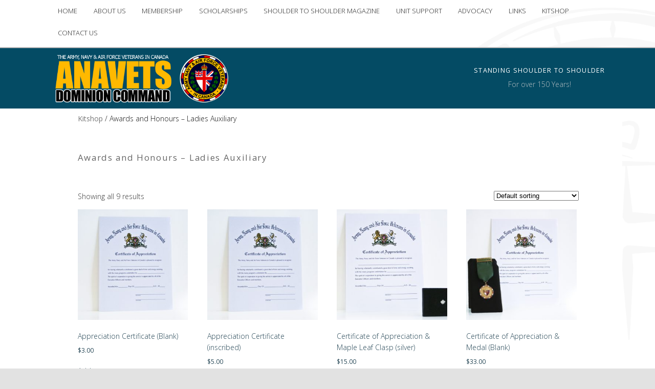

--- FILE ---
content_type: text/html; charset=UTF-8
request_url: https://anavets.ca/product-category/awards-ladies-auxiliary/
body_size: 16471
content:
<!DOCTYPE html>
<!--[if IE 6]>
<html id="ie6" lang="en-US">
<![endif]-->
<!--[if IE 7]>
<html id="ie7" lang="en-US">
<![endif]-->
<!--[if IE 8]>
<html id="ie8" lang="en-US">
<![endif]-->
<!--[if !(IE 6) | !(IE 7) | !(IE 8)  ]><!-->
<html lang="en-US">
<!--<![endif]-->
<head>
<meta charset="UTF-8" />
<meta name="viewport" content="width=device-width" />
<meta name="google-site-verification" content="EwOHe_SYCnE_AveQkrLsspmXK-CLc1Wj0cWN3YdWkH0" />
<title>Awards and Honours – Ladies Auxiliary | Product categories | ANAVETS &#8211; Dominion Command</title>
<link rel="profile" href="https://gmpg.org/xfn/11" />
<link rel="stylesheet" type="text/css" media="all" href="https://anavets.ca/dominion/wp-content/themes/twentyeleven-child/style.css" />
<link rel="pingback" href="https://anavets.ca/dominion/xmlrpc.php" />
<!--[if lt IE 9]>
<script src="https://anavets.ca/dominion/wp-content/themes/twentyeleven/js/html5.js" type="text/javascript"></script>
<![endif]-->
<meta name='robots' content='max-image-preview:large' />
	<style>img:is([sizes="auto" i], [sizes^="auto," i]) { contain-intrinsic-size: 3000px 1500px }</style>
	<script>window._wca = window._wca || [];</script>
<link rel='dns-prefetch' href='//stats.wp.com' />
<link rel="alternate" type="application/rss+xml" title="ANAVETS - Dominion Command &raquo; Feed" href="https://anavets.ca/feed/" />
<link rel="alternate" type="application/rss+xml" title="ANAVETS - Dominion Command &raquo; Comments Feed" href="https://anavets.ca/comments/feed/" />
<link rel="alternate" type="application/rss+xml" title="ANAVETS - Dominion Command &raquo; Awards and Honours – Ladies Auxiliary Category Feed" href="https://anavets.ca/product-category/awards-ladies-auxiliary/feed/" />
<script type="text/javascript">
/* <![CDATA[ */
window._wpemojiSettings = {"baseUrl":"https:\/\/s.w.org\/images\/core\/emoji\/16.0.1\/72x72\/","ext":".png","svgUrl":"https:\/\/s.w.org\/images\/core\/emoji\/16.0.1\/svg\/","svgExt":".svg","source":{"concatemoji":"https:\/\/anavets.ca\/dominion\/wp-includes\/js\/wp-emoji-release.min.js?ver=6.8.3"}};
/*! This file is auto-generated */
!function(s,n){var o,i,e;function c(e){try{var t={supportTests:e,timestamp:(new Date).valueOf()};sessionStorage.setItem(o,JSON.stringify(t))}catch(e){}}function p(e,t,n){e.clearRect(0,0,e.canvas.width,e.canvas.height),e.fillText(t,0,0);var t=new Uint32Array(e.getImageData(0,0,e.canvas.width,e.canvas.height).data),a=(e.clearRect(0,0,e.canvas.width,e.canvas.height),e.fillText(n,0,0),new Uint32Array(e.getImageData(0,0,e.canvas.width,e.canvas.height).data));return t.every(function(e,t){return e===a[t]})}function u(e,t){e.clearRect(0,0,e.canvas.width,e.canvas.height),e.fillText(t,0,0);for(var n=e.getImageData(16,16,1,1),a=0;a<n.data.length;a++)if(0!==n.data[a])return!1;return!0}function f(e,t,n,a){switch(t){case"flag":return n(e,"\ud83c\udff3\ufe0f\u200d\u26a7\ufe0f","\ud83c\udff3\ufe0f\u200b\u26a7\ufe0f")?!1:!n(e,"\ud83c\udde8\ud83c\uddf6","\ud83c\udde8\u200b\ud83c\uddf6")&&!n(e,"\ud83c\udff4\udb40\udc67\udb40\udc62\udb40\udc65\udb40\udc6e\udb40\udc67\udb40\udc7f","\ud83c\udff4\u200b\udb40\udc67\u200b\udb40\udc62\u200b\udb40\udc65\u200b\udb40\udc6e\u200b\udb40\udc67\u200b\udb40\udc7f");case"emoji":return!a(e,"\ud83e\udedf")}return!1}function g(e,t,n,a){var r="undefined"!=typeof WorkerGlobalScope&&self instanceof WorkerGlobalScope?new OffscreenCanvas(300,150):s.createElement("canvas"),o=r.getContext("2d",{willReadFrequently:!0}),i=(o.textBaseline="top",o.font="600 32px Arial",{});return e.forEach(function(e){i[e]=t(o,e,n,a)}),i}function t(e){var t=s.createElement("script");t.src=e,t.defer=!0,s.head.appendChild(t)}"undefined"!=typeof Promise&&(o="wpEmojiSettingsSupports",i=["flag","emoji"],n.supports={everything:!0,everythingExceptFlag:!0},e=new Promise(function(e){s.addEventListener("DOMContentLoaded",e,{once:!0})}),new Promise(function(t){var n=function(){try{var e=JSON.parse(sessionStorage.getItem(o));if("object"==typeof e&&"number"==typeof e.timestamp&&(new Date).valueOf()<e.timestamp+604800&&"object"==typeof e.supportTests)return e.supportTests}catch(e){}return null}();if(!n){if("undefined"!=typeof Worker&&"undefined"!=typeof OffscreenCanvas&&"undefined"!=typeof URL&&URL.createObjectURL&&"undefined"!=typeof Blob)try{var e="postMessage("+g.toString()+"("+[JSON.stringify(i),f.toString(),p.toString(),u.toString()].join(",")+"));",a=new Blob([e],{type:"text/javascript"}),r=new Worker(URL.createObjectURL(a),{name:"wpTestEmojiSupports"});return void(r.onmessage=function(e){c(n=e.data),r.terminate(),t(n)})}catch(e){}c(n=g(i,f,p,u))}t(n)}).then(function(e){for(var t in e)n.supports[t]=e[t],n.supports.everything=n.supports.everything&&n.supports[t],"flag"!==t&&(n.supports.everythingExceptFlag=n.supports.everythingExceptFlag&&n.supports[t]);n.supports.everythingExceptFlag=n.supports.everythingExceptFlag&&!n.supports.flag,n.DOMReady=!1,n.readyCallback=function(){n.DOMReady=!0}}).then(function(){return e}).then(function(){var e;n.supports.everything||(n.readyCallback(),(e=n.source||{}).concatemoji?t(e.concatemoji):e.wpemoji&&e.twemoji&&(t(e.twemoji),t(e.wpemoji)))}))}((window,document),window._wpemojiSettings);
/* ]]> */
</script>
<link rel='stylesheet' id='vtprd-front-end-style-css' href='https://anavets.ca/dominion/wp-content/plugins/pricing-deals-for-woocommerce/core/css/vtprd-front-end-min.css?ver=6.8.3' type='text/css' media='all' />
<style id='wp-emoji-styles-inline-css' type='text/css'>

	img.wp-smiley, img.emoji {
		display: inline !important;
		border: none !important;
		box-shadow: none !important;
		height: 1em !important;
		width: 1em !important;
		margin: 0 0.07em !important;
		vertical-align: -0.1em !important;
		background: none !important;
		padding: 0 !important;
	}
</style>
<link rel='stylesheet' id='wp-block-library-css' href='https://anavets.ca/dominion/wp-includes/css/dist/block-library/style.min.css?ver=6.8.3' type='text/css' media='all' />
<style id='wp-block-library-theme-inline-css' type='text/css'>
.wp-block-audio :where(figcaption){color:#555;font-size:13px;text-align:center}.is-dark-theme .wp-block-audio :where(figcaption){color:#ffffffa6}.wp-block-audio{margin:0 0 1em}.wp-block-code{border:1px solid #ccc;border-radius:4px;font-family:Menlo,Consolas,monaco,monospace;padding:.8em 1em}.wp-block-embed :where(figcaption){color:#555;font-size:13px;text-align:center}.is-dark-theme .wp-block-embed :where(figcaption){color:#ffffffa6}.wp-block-embed{margin:0 0 1em}.blocks-gallery-caption{color:#555;font-size:13px;text-align:center}.is-dark-theme .blocks-gallery-caption{color:#ffffffa6}:root :where(.wp-block-image figcaption){color:#555;font-size:13px;text-align:center}.is-dark-theme :root :where(.wp-block-image figcaption){color:#ffffffa6}.wp-block-image{margin:0 0 1em}.wp-block-pullquote{border-bottom:4px solid;border-top:4px solid;color:currentColor;margin-bottom:1.75em}.wp-block-pullquote cite,.wp-block-pullquote footer,.wp-block-pullquote__citation{color:currentColor;font-size:.8125em;font-style:normal;text-transform:uppercase}.wp-block-quote{border-left:.25em solid;margin:0 0 1.75em;padding-left:1em}.wp-block-quote cite,.wp-block-quote footer{color:currentColor;font-size:.8125em;font-style:normal;position:relative}.wp-block-quote:where(.has-text-align-right){border-left:none;border-right:.25em solid;padding-left:0;padding-right:1em}.wp-block-quote:where(.has-text-align-center){border:none;padding-left:0}.wp-block-quote.is-large,.wp-block-quote.is-style-large,.wp-block-quote:where(.is-style-plain){border:none}.wp-block-search .wp-block-search__label{font-weight:700}.wp-block-search__button{border:1px solid #ccc;padding:.375em .625em}:where(.wp-block-group.has-background){padding:1.25em 2.375em}.wp-block-separator.has-css-opacity{opacity:.4}.wp-block-separator{border:none;border-bottom:2px solid;margin-left:auto;margin-right:auto}.wp-block-separator.has-alpha-channel-opacity{opacity:1}.wp-block-separator:not(.is-style-wide):not(.is-style-dots){width:100px}.wp-block-separator.has-background:not(.is-style-dots){border-bottom:none;height:1px}.wp-block-separator.has-background:not(.is-style-wide):not(.is-style-dots){height:2px}.wp-block-table{margin:0 0 1em}.wp-block-table td,.wp-block-table th{word-break:normal}.wp-block-table :where(figcaption){color:#555;font-size:13px;text-align:center}.is-dark-theme .wp-block-table :where(figcaption){color:#ffffffa6}.wp-block-video :where(figcaption){color:#555;font-size:13px;text-align:center}.is-dark-theme .wp-block-video :where(figcaption){color:#ffffffa6}.wp-block-video{margin:0 0 1em}:root :where(.wp-block-template-part.has-background){margin-bottom:0;margin-top:0;padding:1.25em 2.375em}
</style>
<style id='classic-theme-styles-inline-css' type='text/css'>
/*! This file is auto-generated */
.wp-block-button__link{color:#fff;background-color:#32373c;border-radius:9999px;box-shadow:none;text-decoration:none;padding:calc(.667em + 2px) calc(1.333em + 2px);font-size:1.125em}.wp-block-file__button{background:#32373c;color:#fff;text-decoration:none}
</style>
<link rel='stylesheet' id='mediaelement-css' href='https://anavets.ca/dominion/wp-includes/js/mediaelement/mediaelementplayer-legacy.min.css?ver=4.2.17' type='text/css' media='all' />
<link rel='stylesheet' id='wp-mediaelement-css' href='https://anavets.ca/dominion/wp-includes/js/mediaelement/wp-mediaelement.min.css?ver=6.8.3' type='text/css' media='all' />
<style id='jetpack-sharing-buttons-style-inline-css' type='text/css'>
.jetpack-sharing-buttons__services-list{display:flex;flex-direction:row;flex-wrap:wrap;gap:0;list-style-type:none;margin:5px;padding:0}.jetpack-sharing-buttons__services-list.has-small-icon-size{font-size:12px}.jetpack-sharing-buttons__services-list.has-normal-icon-size{font-size:16px}.jetpack-sharing-buttons__services-list.has-large-icon-size{font-size:24px}.jetpack-sharing-buttons__services-list.has-huge-icon-size{font-size:36px}@media print{.jetpack-sharing-buttons__services-list{display:none!important}}.editor-styles-wrapper .wp-block-jetpack-sharing-buttons{gap:0;padding-inline-start:0}ul.jetpack-sharing-buttons__services-list.has-background{padding:1.25em 2.375em}
</style>
<style id='global-styles-inline-css' type='text/css'>
:root{--wp--preset--aspect-ratio--square: 1;--wp--preset--aspect-ratio--4-3: 4/3;--wp--preset--aspect-ratio--3-4: 3/4;--wp--preset--aspect-ratio--3-2: 3/2;--wp--preset--aspect-ratio--2-3: 2/3;--wp--preset--aspect-ratio--16-9: 16/9;--wp--preset--aspect-ratio--9-16: 9/16;--wp--preset--color--black: #000;--wp--preset--color--cyan-bluish-gray: #abb8c3;--wp--preset--color--white: #fff;--wp--preset--color--pale-pink: #f78da7;--wp--preset--color--vivid-red: #cf2e2e;--wp--preset--color--luminous-vivid-orange: #ff6900;--wp--preset--color--luminous-vivid-amber: #fcb900;--wp--preset--color--light-green-cyan: #7bdcb5;--wp--preset--color--vivid-green-cyan: #00d084;--wp--preset--color--pale-cyan-blue: #8ed1fc;--wp--preset--color--vivid-cyan-blue: #0693e3;--wp--preset--color--vivid-purple: #9b51e0;--wp--preset--color--blue: #1982d1;--wp--preset--color--dark-gray: #373737;--wp--preset--color--medium-gray: #666;--wp--preset--color--light-gray: #e2e2e2;--wp--preset--gradient--vivid-cyan-blue-to-vivid-purple: linear-gradient(135deg,rgba(6,147,227,1) 0%,rgb(155,81,224) 100%);--wp--preset--gradient--light-green-cyan-to-vivid-green-cyan: linear-gradient(135deg,rgb(122,220,180) 0%,rgb(0,208,130) 100%);--wp--preset--gradient--luminous-vivid-amber-to-luminous-vivid-orange: linear-gradient(135deg,rgba(252,185,0,1) 0%,rgba(255,105,0,1) 100%);--wp--preset--gradient--luminous-vivid-orange-to-vivid-red: linear-gradient(135deg,rgba(255,105,0,1) 0%,rgb(207,46,46) 100%);--wp--preset--gradient--very-light-gray-to-cyan-bluish-gray: linear-gradient(135deg,rgb(238,238,238) 0%,rgb(169,184,195) 100%);--wp--preset--gradient--cool-to-warm-spectrum: linear-gradient(135deg,rgb(74,234,220) 0%,rgb(151,120,209) 20%,rgb(207,42,186) 40%,rgb(238,44,130) 60%,rgb(251,105,98) 80%,rgb(254,248,76) 100%);--wp--preset--gradient--blush-light-purple: linear-gradient(135deg,rgb(255,206,236) 0%,rgb(152,150,240) 100%);--wp--preset--gradient--blush-bordeaux: linear-gradient(135deg,rgb(254,205,165) 0%,rgb(254,45,45) 50%,rgb(107,0,62) 100%);--wp--preset--gradient--luminous-dusk: linear-gradient(135deg,rgb(255,203,112) 0%,rgb(199,81,192) 50%,rgb(65,88,208) 100%);--wp--preset--gradient--pale-ocean: linear-gradient(135deg,rgb(255,245,203) 0%,rgb(182,227,212) 50%,rgb(51,167,181) 100%);--wp--preset--gradient--electric-grass: linear-gradient(135deg,rgb(202,248,128) 0%,rgb(113,206,126) 100%);--wp--preset--gradient--midnight: linear-gradient(135deg,rgb(2,3,129) 0%,rgb(40,116,252) 100%);--wp--preset--font-size--small: 13px;--wp--preset--font-size--medium: 20px;--wp--preset--font-size--large: 36px;--wp--preset--font-size--x-large: 42px;--wp--preset--spacing--20: 0.44rem;--wp--preset--spacing--30: 0.67rem;--wp--preset--spacing--40: 1rem;--wp--preset--spacing--50: 1.5rem;--wp--preset--spacing--60: 2.25rem;--wp--preset--spacing--70: 3.38rem;--wp--preset--spacing--80: 5.06rem;--wp--preset--shadow--natural: 6px 6px 9px rgba(0, 0, 0, 0.2);--wp--preset--shadow--deep: 12px 12px 50px rgba(0, 0, 0, 0.4);--wp--preset--shadow--sharp: 6px 6px 0px rgba(0, 0, 0, 0.2);--wp--preset--shadow--outlined: 6px 6px 0px -3px rgba(255, 255, 255, 1), 6px 6px rgba(0, 0, 0, 1);--wp--preset--shadow--crisp: 6px 6px 0px rgba(0, 0, 0, 1);}:where(.is-layout-flex){gap: 0.5em;}:where(.is-layout-grid){gap: 0.5em;}body .is-layout-flex{display: flex;}.is-layout-flex{flex-wrap: wrap;align-items: center;}.is-layout-flex > :is(*, div){margin: 0;}body .is-layout-grid{display: grid;}.is-layout-grid > :is(*, div){margin: 0;}:where(.wp-block-columns.is-layout-flex){gap: 2em;}:where(.wp-block-columns.is-layout-grid){gap: 2em;}:where(.wp-block-post-template.is-layout-flex){gap: 1.25em;}:where(.wp-block-post-template.is-layout-grid){gap: 1.25em;}.has-black-color{color: var(--wp--preset--color--black) !important;}.has-cyan-bluish-gray-color{color: var(--wp--preset--color--cyan-bluish-gray) !important;}.has-white-color{color: var(--wp--preset--color--white) !important;}.has-pale-pink-color{color: var(--wp--preset--color--pale-pink) !important;}.has-vivid-red-color{color: var(--wp--preset--color--vivid-red) !important;}.has-luminous-vivid-orange-color{color: var(--wp--preset--color--luminous-vivid-orange) !important;}.has-luminous-vivid-amber-color{color: var(--wp--preset--color--luminous-vivid-amber) !important;}.has-light-green-cyan-color{color: var(--wp--preset--color--light-green-cyan) !important;}.has-vivid-green-cyan-color{color: var(--wp--preset--color--vivid-green-cyan) !important;}.has-pale-cyan-blue-color{color: var(--wp--preset--color--pale-cyan-blue) !important;}.has-vivid-cyan-blue-color{color: var(--wp--preset--color--vivid-cyan-blue) !important;}.has-vivid-purple-color{color: var(--wp--preset--color--vivid-purple) !important;}.has-black-background-color{background-color: var(--wp--preset--color--black) !important;}.has-cyan-bluish-gray-background-color{background-color: var(--wp--preset--color--cyan-bluish-gray) !important;}.has-white-background-color{background-color: var(--wp--preset--color--white) !important;}.has-pale-pink-background-color{background-color: var(--wp--preset--color--pale-pink) !important;}.has-vivid-red-background-color{background-color: var(--wp--preset--color--vivid-red) !important;}.has-luminous-vivid-orange-background-color{background-color: var(--wp--preset--color--luminous-vivid-orange) !important;}.has-luminous-vivid-amber-background-color{background-color: var(--wp--preset--color--luminous-vivid-amber) !important;}.has-light-green-cyan-background-color{background-color: var(--wp--preset--color--light-green-cyan) !important;}.has-vivid-green-cyan-background-color{background-color: var(--wp--preset--color--vivid-green-cyan) !important;}.has-pale-cyan-blue-background-color{background-color: var(--wp--preset--color--pale-cyan-blue) !important;}.has-vivid-cyan-blue-background-color{background-color: var(--wp--preset--color--vivid-cyan-blue) !important;}.has-vivid-purple-background-color{background-color: var(--wp--preset--color--vivid-purple) !important;}.has-black-border-color{border-color: var(--wp--preset--color--black) !important;}.has-cyan-bluish-gray-border-color{border-color: var(--wp--preset--color--cyan-bluish-gray) !important;}.has-white-border-color{border-color: var(--wp--preset--color--white) !important;}.has-pale-pink-border-color{border-color: var(--wp--preset--color--pale-pink) !important;}.has-vivid-red-border-color{border-color: var(--wp--preset--color--vivid-red) !important;}.has-luminous-vivid-orange-border-color{border-color: var(--wp--preset--color--luminous-vivid-orange) !important;}.has-luminous-vivid-amber-border-color{border-color: var(--wp--preset--color--luminous-vivid-amber) !important;}.has-light-green-cyan-border-color{border-color: var(--wp--preset--color--light-green-cyan) !important;}.has-vivid-green-cyan-border-color{border-color: var(--wp--preset--color--vivid-green-cyan) !important;}.has-pale-cyan-blue-border-color{border-color: var(--wp--preset--color--pale-cyan-blue) !important;}.has-vivid-cyan-blue-border-color{border-color: var(--wp--preset--color--vivid-cyan-blue) !important;}.has-vivid-purple-border-color{border-color: var(--wp--preset--color--vivid-purple) !important;}.has-vivid-cyan-blue-to-vivid-purple-gradient-background{background: var(--wp--preset--gradient--vivid-cyan-blue-to-vivid-purple) !important;}.has-light-green-cyan-to-vivid-green-cyan-gradient-background{background: var(--wp--preset--gradient--light-green-cyan-to-vivid-green-cyan) !important;}.has-luminous-vivid-amber-to-luminous-vivid-orange-gradient-background{background: var(--wp--preset--gradient--luminous-vivid-amber-to-luminous-vivid-orange) !important;}.has-luminous-vivid-orange-to-vivid-red-gradient-background{background: var(--wp--preset--gradient--luminous-vivid-orange-to-vivid-red) !important;}.has-very-light-gray-to-cyan-bluish-gray-gradient-background{background: var(--wp--preset--gradient--very-light-gray-to-cyan-bluish-gray) !important;}.has-cool-to-warm-spectrum-gradient-background{background: var(--wp--preset--gradient--cool-to-warm-spectrum) !important;}.has-blush-light-purple-gradient-background{background: var(--wp--preset--gradient--blush-light-purple) !important;}.has-blush-bordeaux-gradient-background{background: var(--wp--preset--gradient--blush-bordeaux) !important;}.has-luminous-dusk-gradient-background{background: var(--wp--preset--gradient--luminous-dusk) !important;}.has-pale-ocean-gradient-background{background: var(--wp--preset--gradient--pale-ocean) !important;}.has-electric-grass-gradient-background{background: var(--wp--preset--gradient--electric-grass) !important;}.has-midnight-gradient-background{background: var(--wp--preset--gradient--midnight) !important;}.has-small-font-size{font-size: var(--wp--preset--font-size--small) !important;}.has-medium-font-size{font-size: var(--wp--preset--font-size--medium) !important;}.has-large-font-size{font-size: var(--wp--preset--font-size--large) !important;}.has-x-large-font-size{font-size: var(--wp--preset--font-size--x-large) !important;}
:where(.wp-block-post-template.is-layout-flex){gap: 1.25em;}:where(.wp-block-post-template.is-layout-grid){gap: 1.25em;}
:where(.wp-block-columns.is-layout-flex){gap: 2em;}:where(.wp-block-columns.is-layout-grid){gap: 2em;}
:root :where(.wp-block-pullquote){font-size: 1.5em;line-height: 1.6;}
</style>
<link rel='stylesheet' id='jsrm-display-styles-css' href='https://anavets.ca/dominion/wp-content/plugins/simple-retail-menus/css/display.css?ver=6.8.3' type='text/css' media='all' />
<link rel='stylesheet' id='smntcswcqb-style-css' href='https://anavets.ca/dominion/wp-content/plugins/smntcs-woocommerce-quantity-buttons/style.css?ver=2.6' type='text/css' media='screen' />
<link rel='stylesheet' id='woocommerce-layout-css' href='https://anavets.ca/dominion/wp-content/plugins/woocommerce/assets/css/woocommerce-layout.css?ver=9.9.6' type='text/css' media='all' />
<style id='woocommerce-layout-inline-css' type='text/css'>

	.infinite-scroll .woocommerce-pagination {
		display: none;
	}
</style>
<link rel='stylesheet' id='woocommerce-smallscreen-css' href='https://anavets.ca/dominion/wp-content/plugins/woocommerce/assets/css/woocommerce-smallscreen.css?ver=9.9.6' type='text/css' media='only screen and (max-width: 768px)' />
<link rel='stylesheet' id='woocommerce-general-css' href='https://anavets.ca/dominion/wp-content/plugins/woocommerce/assets/css/woocommerce.css?ver=9.9.6' type='text/css' media='all' />
<style id='woocommerce-inline-inline-css' type='text/css'>
.woocommerce form .form-row .required { visibility: visible; }
</style>
<link rel='stylesheet' id='wppa_style-css' href='https://anavets.ca/dominion/wp-content/plugins/wp-photo-album-plus/wppa-style.css?ver=250619-182332' type='text/css' media='all' />
<style id='wppa_style-inline-css' type='text/css'>

.wppa-box {	margin-bottom:5px;background-color:#eeeeee;border-color:#cccccc; }
.wppa-mini-box { border-color:#cccccc; }
.wppa-cover-box {  }
.wppa-cover-text-frame {  }
.wppa-box-text {  }
.wppa-box-text, .wppa-box-text-nocolor { font-family:tahoma;font-size:12px;font-weight:normal; }
.wppa-thumb-text { font-family:tahoma;font-size:10px; line-height:12px;font-weight:normal; }
.wppa-nav-text { font-family:tahoma;font-size:12px;font-weight:normal; }
.wppa-img { background-color:#dddddd; }
.wppa-title { font-family:tahoma;font-size:14px;font-weight:bold; }
.wppa-fulldesc { font-weight:normal; }
.wppa-fulltitle { font-weight:normal; }
</style>
<link rel='stylesheet' id='hamburger.css-css' href='https://anavets.ca/dominion/wp-content/plugins/wp-responsive-menu/assets/css/wpr-hamburger.css?ver=3.2' type='text/css' media='all' />
<link rel='stylesheet' id='wprmenu.css-css' href='https://anavets.ca/dominion/wp-content/plugins/wp-responsive-menu/assets/css/wprmenu.css?ver=3.2' type='text/css' media='all' />
<style id='wprmenu.css-inline-css' type='text/css'>
@media only screen and ( max-width: 1200px ) {html body div.wprm-wrapper {overflow: scroll;}#wprmenu_bar {background-image: url();background-size:;background-repeat: ;}#wprmenu_bar {background-color: #033546;}html body div#mg-wprm-wrap .wpr_submit .icon.icon-search {color: ;}#wprmenu_bar .menu_title,#wprmenu_bar .wprmenu_icon_menu,#wprmenu_bar .menu_title a {color: #F2F2F2;}#wprmenu_bar .menu_title a {font-size: px;font-weight: ;}#mg-wprm-wrap li.menu-item a {font-size: px;text-transform: ;font-weight: ;}#mg-wprm-wrap li.menu-item-has-children ul.sub-menu a {font-size: px;text-transform: ;font-weight: ;}#mg-wprm-wrap li.current-menu-item > a {background: ;}#mg-wprm-wrap li.current-menu-item > a,#mg-wprm-wrap li.current-menu-item span.wprmenu_icon{color:!important;}#mg-wprm-wrap {background-color: #044b64;}.cbp-spmenu-push-toright,.cbp-spmenu-push-toright .mm-slideout {left: 75% ;}.cbp-spmenu-push-toleft {left: -75% ;}#mg-wprm-wrap.cbp-spmenu-right,#mg-wprm-wrap.cbp-spmenu-left,#mg-wprm-wrap.cbp-spmenu-right.custom,#mg-wprm-wrap.cbp-spmenu-left.custom,.cbp-spmenu-vertical {width: 75%;max-width: px;}#mg-wprm-wrap ul#wprmenu_menu_ul li.menu-item a,div#mg-wprm-wrap ul li span.wprmenu_icon {color: #CFCFCF;}#mg-wprm-wrap ul#wprmenu_menu_ul li.menu-item:valid ~ a{color: ;}#mg-wprm-wrap ul#wprmenu_menu_ul li.menu-item a:hover {background: ;color: #ffffff !important;}div#mg-wprm-wrap ul>li:hover>span.wprmenu_icon {color: #ffffff !important;}.wprmenu_bar .hamburger-inner,.wprmenu_bar .hamburger-inner::before,.wprmenu_bar .hamburger-inner::after {background: #FFFFFF;}.wprmenu_bar .hamburger:hover .hamburger-inner,.wprmenu_bar .hamburger:hover .hamburger-inner::before,.wprmenu_bar .hamburger:hover .hamburger-inner::after {background: ;}#wprmenu_menu.left {width:75%;left: -75%;right: auto;}#wprmenu_menu.right {width:75%;right: -75%;left: auto;}.wprmenu_bar .hamburger {float: right;}.wprmenu_bar #custom_menu_icon.hamburger {top: px;right: 0px;float: right;background-color: ;}#access{ display: none !important; }.wpr_custom_menu #custom_menu_icon {display: block;}html { padding-top: 42px !important; }#wprmenu_bar,#mg-wprm-wrap { display: block; }div#wpadminbar { position: fixed; }}
</style>
<link rel='stylesheet' id='wpr_icons-css' href='https://anavets.ca/dominion/wp-content/plugins/wp-responsive-menu/inc/assets/icons/wpr-icons.css?ver=3.2' type='text/css' media='all' />
<link rel='stylesheet' id='brands-styles-css' href='https://anavets.ca/dominion/wp-content/plugins/woocommerce/assets/css/brands.css?ver=9.9.6' type='text/css' media='all' />
<link rel='stylesheet' id='twentyeleven-block-style-css' href='https://anavets.ca/dominion/wp-content/themes/twentyeleven/blocks.css?ver=20190102' type='text/css' media='all' />
<style id='akismet-widget-style-inline-css' type='text/css'>

			.a-stats {
				--akismet-color-mid-green: #357b49;
				--akismet-color-white: #fff;
				--akismet-color-light-grey: #f6f7f7;

				max-width: 350px;
				width: auto;
			}

			.a-stats * {
				all: unset;
				box-sizing: border-box;
			}

			.a-stats strong {
				font-weight: 600;
			}

			.a-stats a.a-stats__link,
			.a-stats a.a-stats__link:visited,
			.a-stats a.a-stats__link:active {
				background: var(--akismet-color-mid-green);
				border: none;
				box-shadow: none;
				border-radius: 8px;
				color: var(--akismet-color-white);
				cursor: pointer;
				display: block;
				font-family: -apple-system, BlinkMacSystemFont, 'Segoe UI', 'Roboto', 'Oxygen-Sans', 'Ubuntu', 'Cantarell', 'Helvetica Neue', sans-serif;
				font-weight: 500;
				padding: 12px;
				text-align: center;
				text-decoration: none;
				transition: all 0.2s ease;
			}

			/* Extra specificity to deal with TwentyTwentyOne focus style */
			.widget .a-stats a.a-stats__link:focus {
				background: var(--akismet-color-mid-green);
				color: var(--akismet-color-white);
				text-decoration: none;
			}

			.a-stats a.a-stats__link:hover {
				filter: brightness(110%);
				box-shadow: 0 4px 12px rgba(0, 0, 0, 0.06), 0 0 2px rgba(0, 0, 0, 0.16);
			}

			.a-stats .count {
				color: var(--akismet-color-white);
				display: block;
				font-size: 1.5em;
				line-height: 1.4;
				padding: 0 13px;
				white-space: nowrap;
			}
		
</style>
<link rel='stylesheet' id='abcfsl-staff-list-css' href='https://anavets.ca/dominion/wp-content/plugins/staff-list/css/staff-list.css?ver=1.3.5' type='text/css' media='all' />
<link rel='stylesheet' id='tmm-css' href='https://anavets.ca/dominion/wp-content/plugins/team-members/inc/css/tmm_style.css?ver=6.8.3' type='text/css' media='all' />
<link rel='stylesheet' id='wp-cpl-base-css-css' href='https://anavets.ca/dominion/wp-content/plugins/wp-category-posts-list/static/css/wp-cat-list-theme.css?ver=2.0.3' type='text/css' media='all' />
<link rel='stylesheet' id='wp_cpl_css_0-css' href='https://anavets.ca/dominion/wp-content/plugins/wp-category-posts-list/static/css/wp-cat-list-light.css?ver=2.0.3' type='text/css' media='all' />
<link rel='stylesheet' id='wp_cpl_css_1-css' href='https://anavets.ca/dominion/wp-content/plugins/wp-category-posts-list/static/css/wp-cat-list-dark.css?ver=2.0.3' type='text/css' media='all' />
<link rel='stylesheet' id='wp_cpl_css_2-css' href='https://anavets.ca/dominion/wp-content/plugins/wp-category-posts-list/static/css/wp-cat-list-giant-gold-fish.css?ver=2.0.3' type='text/css' media='all' />
<link rel='stylesheet' id='wp_cpl_css_3-css' href='https://anavets.ca/dominion/wp-content/plugins/wp-category-posts-list/static/css/wp-cat-list-adrift-in-dreams.css?ver=2.0.3' type='text/css' media='all' />
<script type="text/javascript" src="https://anavets.ca/dominion/wp-includes/js/jquery/jquery.min.js?ver=3.7.1" id="jquery-core-js"></script>
<script type="text/javascript" src="https://anavets.ca/dominion/wp-includes/js/jquery/jquery-migrate.min.js?ver=3.4.1" id="jquery-migrate-js"></script>
<script type="text/javascript" src="https://anavets.ca/dominion/wp-includes/js/dist/hooks.min.js?ver=4d63a3d491d11ffd8ac6" id="wp-hooks-js"></script>
<script type="text/javascript" src="https://anavets.ca/dominion/wp-includes/js/dist/i18n.min.js?ver=5e580eb46a90c2b997e6" id="wp-i18n-js"></script>
<script type="text/javascript" id="wp-i18n-js-after">
/* <![CDATA[ */
wp.i18n.setLocaleData( { 'text direction\u0004ltr': [ 'ltr' ] } );
/* ]]> */
</script>
<script type="text/javascript" src="https://anavets.ca/dominion/wp-content/plugins/wp-photo-album-plus/js/wppa-decls.js?ver=250619-182332" id="wppa-decls-js"></script>
<script type="text/javascript" src="https://anavets.ca/dominion/wp-includes/js/jquery/jquery.form.min.js?ver=4.3.0" id="jquery-form-js"></script>
<script type="text/javascript" src="https://anavets.ca/dominion/wp-includes/js/imagesloaded.min.js?ver=5.0.0" id="imagesloaded-js"></script>
<script type="text/javascript" src="https://anavets.ca/dominion/wp-includes/js/masonry.min.js?ver=4.2.2" id="masonry-js"></script>
<script type="text/javascript" src="https://anavets.ca/dominion/wp-includes/js/jquery/jquery.masonry.min.js?ver=3.1.2b" id="jquery-masonry-js"></script>
<script type="text/javascript" src="https://anavets.ca/dominion/wp-includes/js/jquery/ui/core.min.js?ver=1.13.3" id="jquery-ui-core-js"></script>
<script type="text/javascript" src="https://anavets.ca/dominion/wp-includes/js/jquery/ui/mouse.min.js?ver=1.13.3" id="jquery-ui-mouse-js"></script>
<script type="text/javascript" src="https://anavets.ca/dominion/wp-includes/js/jquery/ui/resizable.min.js?ver=1.13.3" id="jquery-ui-resizable-js"></script>
<script type="text/javascript" src="https://anavets.ca/dominion/wp-includes/js/jquery/ui/draggable.min.js?ver=1.13.3" id="jquery-ui-draggable-js"></script>
<script type="text/javascript" src="https://anavets.ca/dominion/wp-includes/js/jquery/ui/controlgroup.min.js?ver=1.13.3" id="jquery-ui-controlgroup-js"></script>
<script type="text/javascript" src="https://anavets.ca/dominion/wp-includes/js/jquery/ui/checkboxradio.min.js?ver=1.13.3" id="jquery-ui-checkboxradio-js"></script>
<script type="text/javascript" src="https://anavets.ca/dominion/wp-includes/js/jquery/ui/button.min.js?ver=1.13.3" id="jquery-ui-button-js"></script>
<script type="text/javascript" src="https://anavets.ca/dominion/wp-includes/js/jquery/ui/dialog.min.js?ver=1.13.3" id="jquery-ui-dialog-js"></script>
<script type="text/javascript" id="wppa-all-js-extra">
/* <![CDATA[ */
var wppaObj = {"restUrl":"https:\/\/anavets.ca\/wp-json\/","restNonce":"7d51043b09"};
/* ]]> */
</script>
<script type="text/javascript" src="https://anavets.ca/dominion/wp-content/plugins/wp-photo-album-plus/js/wppa-all.js?ver=250619-182332" id="wppa-all-js"></script>
<script type="text/javascript" src="https://anavets.ca/dominion/wp-content/plugins/wp-photo-album-plus/vendor/jquery-easing/jquery.easing.min.js?ver=9.0.08.008" id="nicescrollr-easing-min-js-js"></script>
<script type="text/javascript" src="https://anavets.ca/dominion/wp-content/plugins/simple-retail-menus/js/jsrm-page-script.js?ver=6.8.3" id="jsrm-display-js-js"></script>
<script type="text/javascript" src="https://anavets.ca/dominion/wp-content/plugins/woocommerce/assets/js/jquery-blockui/jquery.blockUI.min.js?ver=2.7.0-wc.9.9.6" id="jquery-blockui-js" defer="defer" data-wp-strategy="defer"></script>
<script type="text/javascript" id="wc-add-to-cart-js-extra">
/* <![CDATA[ */
var wc_add_to_cart_params = {"ajax_url":"\/dominion\/wp-admin\/admin-ajax.php","wc_ajax_url":"\/?wc-ajax=%%endpoint%%","i18n_view_cart":"View cart","cart_url":"https:\/\/anavets.ca\/cart\/","is_cart":"","cart_redirect_after_add":"no"};
/* ]]> */
</script>
<script type="text/javascript" src="https://anavets.ca/dominion/wp-content/plugins/woocommerce/assets/js/frontend/add-to-cart.min.js?ver=9.9.6" id="wc-add-to-cart-js" defer="defer" data-wp-strategy="defer"></script>
<script type="text/javascript" src="https://anavets.ca/dominion/wp-content/plugins/woocommerce/assets/js/js-cookie/js.cookie.min.js?ver=2.1.4-wc.9.9.6" id="js-cookie-js" defer="defer" data-wp-strategy="defer"></script>
<script type="text/javascript" id="woocommerce-js-extra">
/* <![CDATA[ */
var woocommerce_params = {"ajax_url":"\/dominion\/wp-admin\/admin-ajax.php","wc_ajax_url":"\/?wc-ajax=%%endpoint%%","i18n_password_show":"Show password","i18n_password_hide":"Hide password"};
/* ]]> */
</script>
<script type="text/javascript" src="https://anavets.ca/dominion/wp-content/plugins/woocommerce/assets/js/frontend/woocommerce.min.js?ver=9.9.6" id="woocommerce-js" defer="defer" data-wp-strategy="defer"></script>
<script type="text/javascript" src="https://anavets.ca/dominion/wp-content/plugins/wp-responsive-menu/assets/js/modernizr.custom.js?ver=3.2" id="modernizr-js"></script>
<script type="text/javascript" src="https://anavets.ca/dominion/wp-content/plugins/wp-responsive-menu/assets/js/touchSwipe.js?ver=3.2" id="touchSwipe-js"></script>
<script type="text/javascript" id="wprmenu.js-js-extra">
/* <![CDATA[ */
var wprmenu = {"zooming":"yes","from_width":"1200","push_width":"","menu_width":"75","parent_click":"","swipe":"yes","enable_overlay":"","wprmenuDemoId":""};
/* ]]> */
</script>
<script type="text/javascript" src="https://anavets.ca/dominion/wp-content/plugins/wp-responsive-menu/assets/js/wprmenu.js?ver=3.2" id="wprmenu.js-js"></script>
<script type="text/javascript" src="https://stats.wp.com/s-202604.js" id="woocommerce-analytics-js" defer="defer" data-wp-strategy="defer"></script>
<link rel="https://api.w.org/" href="https://anavets.ca/wp-json/" /><link rel="alternate" title="JSON" type="application/json" href="https://anavets.ca/wp-json/wp/v2/product_cat/263" /><link rel="EditURI" type="application/rsd+xml" title="RSD" href="https://anavets.ca/dominion/xmlrpc.php?rsd" />
<meta name="generator" content="WordPress 6.8.3" />
<meta name="generator" content="WooCommerce 9.9.6" />

<!-- Contact Us Form -->
<style type="text/css">
.cuf_input {display:none !important; visibility:hidden !important;}
.contactform {width: 350px; text-align: left;}
.contactform label {width: 500px;}
.contactform input {width: 350px;}
.contactform textarea {}
.contactform_respons {color: blue;}
.contactform_error {color: red;}
.widget .contactform { /* sidebar fields */ }
</style>
<!-- Analytics by WP Statistics - https://wp-statistics.com -->
	<noscript><style>.woocommerce-product-gallery{ opacity: 1 !important; }</style></noscript>
			<style type="text/css" id="wp-custom-css">
			.count{background:none !important; display:none; }
.woosb-price .amount{text-decoration: line-through !important;}
.woocommerce-products-header__title{font-size:1.2em !important; text-transform:none;}
/*Stretch Content*/
.woocommerce div#content {
min-width:85%; margin:0 auto;
	padding-bottom:50px;
	
}
/*Remove sidebar*/
.woocommerce div#secondary {
display: none;
}
.woocommerce .woocommerce-breadcrumb {
margin: 0 0 1em;
padding: 10px 0 25px 0!important;
    font-size: 1em;
    color: #111;

}
.woocommerce .woocommerce-breadcrumb a {

    color: #777;
	font-size: 1em !important;
	font-weight:normal !important;

}
.woocommerce-loop-category__title {text-align:center;color:#222;}
#supplementary a{

    color: #0099de;
	font-weight:bold;

}
.tmm .tmm_member .tmm_photo {
	margin-left: auto;
	margin-right: auto;
	background-size: cover !important;
	background-position: center center !important;
	width: 60%;
	padding-bottom: 80%;
	border:none;
	-webkit-box-shadow: 2px 0px 1px 0px rgba(0,0,0,0.05);
	-moz-box-shadow: 2px 0px 1px 0px rgba(0,0,0,0.05);
	box-shadow: 2px 0px 1px 0px rgba(0,0,0,0.05);
	border-radius:0px !important;
	margin-top:-30%;
	border:6px solid #eeeeee;}

.tmm_1_columns .tmm_member .tmm_photo { 
	width:35%; padding-bottom:25%; margin-top: -18%; }

.tmm_2_columns .tmm_member .tmm_photo { 
	width:50%; padding-bottom:50%; margin-top: -25%; }
.covid a, a:visited{color:blue;}		</style>
			
</head>

<body class="archive tax-product_cat term-awards-ladies-auxiliary term-263 wp-embed-responsive wp-theme-twentyeleven wp-child-theme-twentyeleven-child theme-twentyeleven woocommerce woocommerce-page woocommerce-no-js single-author two-column right-sidebar">
<nav id="access" role="navigation">
				<h3 class="assistive-text">Main menu</h3>
								<div class="skip-link"><a class="assistive-text" href="#content" title="Skip to primary content">Skip to primary content</a></div>
				<div class="skip-link"><a class="assistive-text" href="#secondary" title="Skip to secondary content">Skip to secondary content</a></div>
								<div class="menu-main_menu-container"><ul id="menu-main_menu" class="menu"><li id="menu-item-62" class="menu-item menu-item-type-post_type menu-item-object-page menu-item-home menu-item-has-children menu-item-62"><a href="https://anavets.ca/">HOME</a>
<ul class="sub-menu">
	<li id="menu-item-28" class="menu-item menu-item-type-post_type menu-item-object-page menu-item-28"><a href="https://anavets.ca/about-us/history/">History</a></li>
	<li id="menu-item-149" class="menu-item menu-item-type-post_type menu-item-object-page menu-item-149"><a href="https://anavets.ca/about-us/purpose/">Purpose</a></li>
</ul>
</li>
<li id="menu-item-1301" class="menu-item menu-item-type-custom menu-item-object-custom menu-item-has-children menu-item-1301"><a href="#">ABOUT US</a>
<ul class="sub-menu">
	<li id="menu-item-35" class="menu-item menu-item-type-post_type menu-item-object-page menu-item-35"><a href="https://anavets.ca/about-us/organization/">Organization</a></li>
	<li id="menu-item-55" class="menu-item menu-item-type-post_type menu-item-object-page menu-item-55"><a href="https://anavets.ca/about-us/staff/">Staff</a></li>
	<li id="menu-item-2035" class="menu-item menu-item-type-post_type menu-item-object-page menu-item-2035"><a href="https://anavets.ca/executive-members/">Dominion Executive</a></li>
	<li id="menu-item-1114" class="menu-item menu-item-type-post_type menu-item-object-page menu-item-1114"><a href="https://anavets.ca/about-us/provincial-commands-locations-addresses/">Provincial Commands</a></li>
	<li id="menu-item-19" class="menu-item menu-item-type-post_type menu-item-object-page menu-item-19"><a href="https://anavets.ca/about-us/anavets-units/">Units</a></li>
</ul>
</li>
<li id="menu-item-1303" class="menu-item menu-item-type-custom menu-item-object-custom menu-item-has-children menu-item-1303"><a href="#">MEMBERSHIP</a>
<ul class="sub-menu">
	<li id="menu-item-121" class="menu-item menu-item-type-post_type menu-item-object-page menu-item-121"><a href="https://anavets.ca/membership/joining-anavets/">Joining ANAVETS</a></li>
	<li id="menu-item-120" class="menu-item menu-item-type-post_type menu-item-object-page menu-item-120"><a href="https://anavets.ca/membership/members-large-application-form/">Members @ Large Application Form</a></li>
	<li id="menu-item-97" class="menu-item menu-item-type-post_type menu-item-object-page menu-item-97"><a href="https://anavets.ca/membership/invite-to-dnd/">Invite to DND</a></li>
</ul>
</li>
<li id="menu-item-1304" class="menu-item menu-item-type-custom menu-item-object-custom menu-item-has-children menu-item-1304"><a href="#">SCHOLARSHIPS</a>
<ul class="sub-menu">
	<li id="menu-item-139" class="menu-item menu-item-type-post_type menu-item-object-page menu-item-139"><a href="https://anavets.ca/scholarships/judge-daniel-f-foley-memorial-scholarship/">Judge Daniel F. Foley Memorial Scholarship</a></li>
	<li id="menu-item-140" class="menu-item menu-item-type-post_type menu-item-object-page menu-item-140"><a href="https://anavets.ca/scholarships/colonel-frank-kossa-memorial-scholarship/">Colonel Frank Kossa Memorial Scholarship</a></li>
	<li id="menu-item-4728" class="menu-item menu-item-type-post_type menu-item-object-page menu-item-4728"><a href="https://anavets.ca/dominion-civil-service-war-veterans-association-scholarship/">Dominion Civil Service War Veterans&#8217; Association Scholarship</a></li>
</ul>
</li>
<li id="menu-item-2497" class="menu-item menu-item-type-custom menu-item-object-custom menu-item-2497"><a href="/shoulder-to-shoulder-magazines/">SHOULDER TO SHOULDER MAGAZINE</a></li>
<li id="menu-item-1305" class="menu-item menu-item-type-custom menu-item-object-custom menu-item-has-children menu-item-1305"><a href="#">UNIT SUPPORT</a>
<ul class="sub-menu">
	<li id="menu-item-816" class="menu-item menu-item-type-post_type menu-item-object-page menu-item-816"><a href="https://anavets.ca/unit-support/forms/">Forms</a></li>
	<li id="menu-item-29" class="menu-item menu-item-type-post_type menu-item-object-page menu-item-29"><a href="https://anavets.ca/about-us/executives-only/">Executives Only</a></li>
	<li id="menu-item-815" class="menu-item menu-item-type-post_type menu-item-object-page menu-item-815"><a href="https://anavets.ca/unit-support/manuals/">Manuals</a></li>
	<li id="menu-item-471" class="menu-item menu-item-type-post_type menu-item-object-page menu-item-471"><a href="https://anavets.ca/unit-support/constitution-and-bylaws/">Constitution and Bylaws</a></li>
</ul>
</li>
<li id="menu-item-144" class="menu-item menu-item-type-post_type menu-item-object-page menu-item-144"><a href="https://anavets.ca/advocacy/">ADVOCACY</a></li>
<li id="menu-item-1306" class="menu-item menu-item-type-custom menu-item-object-custom menu-item-has-children menu-item-1306"><a href="#">LINKS</a>
<ul class="sub-menu">
	<li id="menu-item-148" class="menu-item menu-item-type-post_type menu-item-object-page menu-item-148"><a href="https://anavets.ca/links/veteran-associations/">Veteran Associations</a></li>
	<li id="menu-item-146" class="menu-item menu-item-type-post_type menu-item-object-page menu-item-146"><a href="https://anavets.ca/links/canadian-government/">Canadian Government</a></li>
	<li id="menu-item-147" class="menu-item menu-item-type-post_type menu-item-object-page menu-item-147"><a href="https://anavets.ca/links/other-resources/">Photo Credits</a></li>
	<li id="menu-item-847" class="menu-item menu-item-type-post_type menu-item-object-page menu-item-847"><a href="https://anavets.ca/links/other-resources-2/">Other Resources</a></li>
	<li id="menu-item-4592" class="menu-item menu-item-type-custom menu-item-object-custom menu-item-4592"><a target="_blank" href="https://woodstockanavets95.ca/">Woodstock ANAVETS Unit #95</a></li>
</ul>
</li>
<li id="menu-item-3018" class="menu-item menu-item-type-custom menu-item-object-custom menu-item-3018"><a href="https://anavets.ca/kitshop">KITSHOP</a></li>
<li id="menu-item-18" class="menu-item menu-item-type-post_type menu-item-object-page menu-item-18"><a href="https://anavets.ca/contact-us/">CONTACT US</a></li>
</ul></div>			</nav><!-- #access -->

	<header id="branding" role="banner">
    
			<hgroup>
				<h1 id="site-title">
 <span>
  <a href="https://anavets.ca">
   <img src="https://anavets.ca/dominion/wp-content/themes/twentyeleven-child/img/anavets_dominion_hz.png" style='width:350px; height:auto;' alt="ANAVETS &#8211; Dominion Command" />
   </a>
  </span>
</h1>
				<!--<h2 id="site-description"></h2> -->
			</hgroup>

			
							<div class='head_widget_tag'><aside id="text-8" class="widget widget_text"><h3 class="widget-title">Standing SHOULDER TO SHOULDER</h3>			<div class="textwidget">For over 150 Years!</div>
		</aside></div>
			
			
	</header><!-- #branding -->
<div id="page" class="hfeed"><div id="primary"><div id="content" role="main" class="twentyeleven"><nav class="woocommerce-breadcrumb" aria-label="Breadcrumb"><a href="https://anavets.ca/kitshop-hidden/">Kitshop</a>&nbsp;&#47;&nbsp;Awards and Honours – Ladies Auxiliary</nav><header class="woocommerce-products-header">
			<h1 class="woocommerce-products-header__title page-title">Awards and Honours – Ladies Auxiliary</h1>
	
	</header>
<div class="woocommerce-notices-wrapper"></div><p class="woocommerce-result-count" role="alert" aria-relevant="all" >
	Showing all 9 results</p>
<form class="woocommerce-ordering" method="get">
		<select
		name="orderby"
		class="orderby"
					aria-label="Shop order"
			>
					<option value="menu_order"  selected='selected'>Default sorting</option>
					<option value="popularity" >Sort by popularity</option>
					<option value="rating" >Sort by average rating</option>
					<option value="date" >Sort by latest</option>
					<option value="price" >Sort by price: low to high</option>
					<option value="price-desc" >Sort by price: high to low</option>
			</select>
	<input type="hidden" name="paged" value="1" />
	</form>
<ul class="products columns-4">
<li class="product type-product post-5114 status-publish first instock product_cat-awards-honours product_cat-awards-ladies-auxiliary product_cat-certificates-2 has-post-thumbnail shipping-taxable purchasable product-type-simple">
	<a href="https://anavets.ca/product/appreciation-certificate-blank/" class="woocommerce-LoopProduct-link woocommerce-loop-product__link"><img width="300" height="300" src="https://anavets.ca/dominion/wp-content/uploads/2015/02/appreciation_inscribe-300x300.jpg" class="attachment-woocommerce_thumbnail size-woocommerce_thumbnail" alt="Appreciation Certificate (Blank)" decoding="async" fetchpriority="high" srcset="https://anavets.ca/dominion/wp-content/uploads/2015/02/appreciation_inscribe-300x300.jpg 300w, https://anavets.ca/dominion/wp-content/uploads/2015/02/appreciation_inscribe-100x100.jpg 100w, https://anavets.ca/dominion/wp-content/uploads/2015/02/appreciation_inscribe-150x150.jpg 150w, https://anavets.ca/dominion/wp-content/uploads/2015/02/appreciation_inscribe-75x75.jpg 75w, https://anavets.ca/dominion/wp-content/uploads/2015/02/appreciation_inscribe-175x175.jpg 175w" sizes="(max-width: 300px) 100vw, 300px" /><h2 class="woocommerce-loop-product__title">Appreciation Certificate (Blank)</h2>
	<span class="price"><span class="woocommerce-Price-amount amount"><bdi><span class="woocommerce-Price-currencySymbol">&#36;</span>3.00</bdi></span></span>
</a><a href="?add-to-cart=5114" aria-describedby="woocommerce_loop_add_to_cart_link_describedby_5114" data-quantity="1" class="button product_type_simple add_to_cart_button ajax_add_to_cart" data-product_id="5114" data-product_sku="" aria-label="Add to cart: &ldquo;Appreciation Certificate (Blank)&rdquo;" rel="nofollow" data-success_message="&ldquo;Appreciation Certificate (Blank)&rdquo; has been added to your cart">Add to cart</a>	<span id="woocommerce_loop_add_to_cart_link_describedby_5114" class="screen-reader-text">
			</span>
</li>
<li class="product type-product post-5115 status-publish instock product_cat-awards-honours product_cat-awards-ladies-auxiliary product_cat-certificates-2 has-post-thumbnail shipping-taxable purchasable product-type-simple">
	<a href="https://anavets.ca/product/appreciation-certificate-inscribed/" class="woocommerce-LoopProduct-link woocommerce-loop-product__link"><img width="300" height="300" src="https://anavets.ca/dominion/wp-content/uploads/2015/02/appreciation_inscribe-300x300.jpg" class="attachment-woocommerce_thumbnail size-woocommerce_thumbnail" alt="Appreciation Certificate (inscribed)" decoding="async" srcset="https://anavets.ca/dominion/wp-content/uploads/2015/02/appreciation_inscribe-300x300.jpg 300w, https://anavets.ca/dominion/wp-content/uploads/2015/02/appreciation_inscribe-100x100.jpg 100w, https://anavets.ca/dominion/wp-content/uploads/2015/02/appreciation_inscribe-150x150.jpg 150w, https://anavets.ca/dominion/wp-content/uploads/2015/02/appreciation_inscribe-75x75.jpg 75w, https://anavets.ca/dominion/wp-content/uploads/2015/02/appreciation_inscribe-175x175.jpg 175w" sizes="(max-width: 300px) 100vw, 300px" /><h2 class="woocommerce-loop-product__title">Appreciation Certificate (inscribed)</h2>
	<span class="price"><span class="woocommerce-Price-amount amount"><bdi><span class="woocommerce-Price-currencySymbol">&#36;</span>5.00</bdi></span></span>
</a><a href="?add-to-cart=5115" aria-describedby="woocommerce_loop_add_to_cart_link_describedby_5115" data-quantity="1" class="button product_type_simple add_to_cart_button ajax_add_to_cart" data-product_id="5115" data-product_sku="" aria-label="Add to cart: &ldquo;Appreciation Certificate (inscribed)&rdquo;" rel="nofollow" data-success_message="&ldquo;Appreciation Certificate (inscribed)&rdquo; has been added to your cart">Add to cart</a>	<span id="woocommerce_loop_add_to_cart_link_describedby_5115" class="screen-reader-text">
			</span>
</li>
<li class="product type-product post-5116 status-publish instock product_cat-awards-honours product_cat-awards-ladies-auxiliary has-post-thumbnail shipping-taxable purchasable product-type-simple">
	<a href="https://anavets.ca/product/certificate-of-appreciation-maple-leaf-clasp-silver-2/" class="woocommerce-LoopProduct-link woocommerce-loop-product__link"><img width="300" height="300" src="https://anavets.ca/dominion/wp-content/uploads/2015/02/appreciation_leaf-300x300.jpg" class="attachment-woocommerce_thumbnail size-woocommerce_thumbnail" alt="Certificate of Appreciation &amp; Maple Leaf Clasp (silver)" decoding="async" srcset="https://anavets.ca/dominion/wp-content/uploads/2015/02/appreciation_leaf-300x300.jpg 300w, https://anavets.ca/dominion/wp-content/uploads/2015/02/appreciation_leaf-100x100.jpg 100w, https://anavets.ca/dominion/wp-content/uploads/2015/02/appreciation_leaf-150x150.jpg 150w, https://anavets.ca/dominion/wp-content/uploads/2015/02/appreciation_leaf-75x75.jpg 75w, https://anavets.ca/dominion/wp-content/uploads/2015/02/appreciation_leaf-175x175.jpg 175w" sizes="(max-width: 300px) 100vw, 300px" /><h2 class="woocommerce-loop-product__title">Certificate of Appreciation &#038; Maple Leaf Clasp (silver)</h2>
	<span class="price"><span class="woocommerce-Price-amount amount"><bdi><span class="woocommerce-Price-currencySymbol">&#36;</span>15.00</bdi></span></span>
</a><a href="?add-to-cart=5116" aria-describedby="woocommerce_loop_add_to_cart_link_describedby_5116" data-quantity="1" class="button product_type_simple add_to_cart_button ajax_add_to_cart" data-product_id="5116" data-product_sku="" aria-label="Add to cart: &ldquo;Certificate of Appreciation &amp; Maple Leaf Clasp (silver)&rdquo;" rel="nofollow" data-success_message="&ldquo;Certificate of Appreciation &amp; Maple Leaf Clasp (silver)&rdquo; has been added to your cart">Add to cart</a>	<span id="woocommerce_loop_add_to_cart_link_describedby_5116" class="screen-reader-text">
			</span>
</li>
<li class="product type-product post-5303 status-publish last instock product_cat-awards-honours product_cat-awards-ladies-auxiliary has-post-thumbnail shipping-taxable purchasable product-type-simple">
	<a href="https://anavets.ca/product/certificate-of-appreciation-medal-blank/" class="woocommerce-LoopProduct-link woocommerce-loop-product__link"><img width="300" height="300" src="https://anavets.ca/dominion/wp-content/uploads/2015/02/appreciation-300x300.jpg" class="attachment-woocommerce_thumbnail size-woocommerce_thumbnail" alt="Certificate of Appreciation &amp; Medal (Blank)" decoding="async" loading="lazy" srcset="https://anavets.ca/dominion/wp-content/uploads/2015/02/appreciation-300x300.jpg 300w, https://anavets.ca/dominion/wp-content/uploads/2015/02/appreciation-100x100.jpg 100w, https://anavets.ca/dominion/wp-content/uploads/2015/02/appreciation-150x150.jpg 150w, https://anavets.ca/dominion/wp-content/uploads/2015/02/appreciation-75x75.jpg 75w, https://anavets.ca/dominion/wp-content/uploads/2015/02/appreciation-175x175.jpg 175w" sizes="auto, (max-width: 300px) 100vw, 300px" /><h2 class="woocommerce-loop-product__title">Certificate of Appreciation &#038; Medal (Blank)</h2>
	<span class="price"><span class="woocommerce-Price-amount amount"><bdi><span class="woocommerce-Price-currencySymbol">&#36;</span>33.00</bdi></span></span>
</a><a href="?add-to-cart=5303" aria-describedby="woocommerce_loop_add_to_cart_link_describedby_5303" data-quantity="1" class="button product_type_simple add_to_cart_button ajax_add_to_cart" data-product_id="5303" data-product_sku="" aria-label="Add to cart: &ldquo;Certificate of Appreciation &amp; Medal (Blank)&rdquo;" rel="nofollow" data-success_message="&ldquo;Certificate of Appreciation &amp; Medal (Blank)&rdquo; has been added to your cart">Add to cart</a>	<span id="woocommerce_loop_add_to_cart_link_describedby_5303" class="screen-reader-text">
			</span>
</li>
<li class="product type-product post-5117 status-publish first instock product_cat-awards-honours product_cat-awards-ladies-auxiliary has-post-thumbnail shipping-taxable purchasable product-type-simple">
	<a href="https://anavets.ca/product/certificate-of-appreciation-medal-2/" class="woocommerce-LoopProduct-link woocommerce-loop-product__link"><img width="300" height="300" src="https://anavets.ca/dominion/wp-content/uploads/2015/02/appreciation-300x300.jpg" class="attachment-woocommerce_thumbnail size-woocommerce_thumbnail" alt="Certificate of Appreciation &amp; Medal (Inscribed)" decoding="async" loading="lazy" srcset="https://anavets.ca/dominion/wp-content/uploads/2015/02/appreciation-300x300.jpg 300w, https://anavets.ca/dominion/wp-content/uploads/2015/02/appreciation-100x100.jpg 100w, https://anavets.ca/dominion/wp-content/uploads/2015/02/appreciation-150x150.jpg 150w, https://anavets.ca/dominion/wp-content/uploads/2015/02/appreciation-75x75.jpg 75w, https://anavets.ca/dominion/wp-content/uploads/2015/02/appreciation-175x175.jpg 175w" sizes="auto, (max-width: 300px) 100vw, 300px" /><h2 class="woocommerce-loop-product__title">Certificate of Appreciation &#038; Medal (Inscribed)</h2>
	<span class="price"><span class="woocommerce-Price-amount amount"><bdi><span class="woocommerce-Price-currencySymbol">&#36;</span>33.00</bdi></span></span>
</a><a href="?add-to-cart=5117" aria-describedby="woocommerce_loop_add_to_cart_link_describedby_5117" data-quantity="1" class="button product_type_simple add_to_cart_button ajax_add_to_cart" data-product_id="5117" data-product_sku="" aria-label="Add to cart: &ldquo;Certificate of Appreciation &amp; Medal (Inscribed)&rdquo;" rel="nofollow" data-success_message="&ldquo;Certificate of Appreciation &amp; Medal (Inscribed)&rdquo; has been added to your cart">Add to cart</a>	<span id="woocommerce_loop_add_to_cart_link_describedby_5117" class="screen-reader-text">
			</span>
</li>
<li class="product type-product post-5124 status-publish instock product_cat-awards-honours product_cat-awards-ladies-auxiliary product_cat-ladies-auxiliary has-post-thumbnail shipping-taxable product-type-simple">
	<a href="https://anavets.ca/product/la-life-membership-certificate-medal-card-2/" class="woocommerce-LoopProduct-link woocommerce-loop-product__link"><img width="300" height="300" src="https://anavets.ca/dominion/wp-content/uploads/2015/02/la_life_membership-300x300.jpg" class="attachment-woocommerce_thumbnail size-woocommerce_thumbnail" alt="LA Life Membership Certificate, Medal &amp; Card" decoding="async" loading="lazy" srcset="https://anavets.ca/dominion/wp-content/uploads/2015/02/la_life_membership-300x300.jpg 300w, https://anavets.ca/dominion/wp-content/uploads/2015/02/la_life_membership-100x100.jpg 100w, https://anavets.ca/dominion/wp-content/uploads/2015/02/la_life_membership-150x150.jpg 150w, https://anavets.ca/dominion/wp-content/uploads/2015/02/la_life_membership-75x75.jpg 75w, https://anavets.ca/dominion/wp-content/uploads/2015/02/la_life_membership-175x175.jpg 175w" sizes="auto, (max-width: 300px) 100vw, 300px" /><h2 class="woocommerce-loop-product__title">LA Life Membership Certificate, Medal &#038; Card</h2>
</a><a href="https://anavets.ca/product/la-life-membership-certificate-medal-card-2/" aria-describedby="woocommerce_loop_add_to_cart_link_describedby_5124" data-quantity="1" class="button product_type_simple" data-product_id="5124" data-product_sku="" aria-label="Read more about &ldquo;LA Life Membership Certificate, Medal &amp; Card&rdquo;" rel="nofollow" data-success_message="">Read more</a>	<span id="woocommerce_loop_add_to_cart_link_describedby_5124" class="screen-reader-text">
			</span>
</li>
<li class="product type-product post-5119 status-publish instock product_cat-awards-honours product_cat-awards-ladies-auxiliary product_cat-ladies-auxiliary product_cat-medals-medallions product_cat-past-presidential-hangers has-post-thumbnail shipping-taxable product-type-simple">
	<a href="https://anavets.ca/product/la-provincial-past-president-certificate-medallion-2/" class="woocommerce-LoopProduct-link woocommerce-loop-product__link"><img width="300" height="300" src="https://anavets.ca/dominion/wp-content/uploads/2015/02/la_provincial_past_president-300x300.jpg" class="attachment-woocommerce_thumbnail size-woocommerce_thumbnail" alt="LA Provincial Past President Certificate &amp; Medallion" decoding="async" loading="lazy" srcset="https://anavets.ca/dominion/wp-content/uploads/2015/02/la_provincial_past_president-300x300.jpg 300w, https://anavets.ca/dominion/wp-content/uploads/2015/02/la_provincial_past_president-100x100.jpg 100w, https://anavets.ca/dominion/wp-content/uploads/2015/02/la_provincial_past_president-150x150.jpg 150w, https://anavets.ca/dominion/wp-content/uploads/2015/02/la_provincial_past_president-75x75.jpg 75w, https://anavets.ca/dominion/wp-content/uploads/2015/02/la_provincial_past_president-175x175.jpg 175w" sizes="auto, (max-width: 300px) 100vw, 300px" /><h2 class="woocommerce-loop-product__title">LA Provincial Past President Certificate &#038; Medallion</h2>
</a><a href="https://anavets.ca/product/la-provincial-past-president-certificate-medallion-2/" aria-describedby="woocommerce_loop_add_to_cart_link_describedby_5119" data-quantity="1" class="button product_type_simple" data-product_id="5119" data-product_sku="" aria-label="Read more about &ldquo;LA Provincial Past President Certificate &amp; Medallion&rdquo;" rel="nofollow" data-success_message="">Read more</a>	<span id="woocommerce_loop_add_to_cart_link_describedby_5119" class="screen-reader-text">
			</span>
</li>
<li class="product type-product post-5120 status-publish last instock product_cat-awards-ladies-auxiliary product_cat-past-presidential-hangers has-post-thumbnail shipping-taxable product-type-simple">
	<a href="https://anavets.ca/product/la-unit-past-president-certificate-medallion-2/" class="woocommerce-LoopProduct-link woocommerce-loop-product__link"><img width="300" height="300" src="https://anavets.ca/dominion/wp-content/uploads/2015/02/la_past_president-300x300.jpg" class="attachment-woocommerce_thumbnail size-woocommerce_thumbnail" alt="LA Unit Past President Certificate &amp; Medallion" decoding="async" loading="lazy" srcset="https://anavets.ca/dominion/wp-content/uploads/2015/02/la_past_president-300x300.jpg 300w, https://anavets.ca/dominion/wp-content/uploads/2015/02/la_past_president-100x100.jpg 100w, https://anavets.ca/dominion/wp-content/uploads/2015/02/la_past_president-150x150.jpg 150w, https://anavets.ca/dominion/wp-content/uploads/2015/02/la_past_president-75x75.jpg 75w, https://anavets.ca/dominion/wp-content/uploads/2015/02/la_past_president-175x175.jpg 175w" sizes="auto, (max-width: 300px) 100vw, 300px" /><h2 class="woocommerce-loop-product__title">LA Unit Past President Certificate &#038; Medallion</h2>
</a><a href="https://anavets.ca/product/la-unit-past-president-certificate-medallion-2/" aria-describedby="woocommerce_loop_add_to_cart_link_describedby_5120" data-quantity="1" class="button product_type_simple" data-product_id="5120" data-product_sku="" aria-label="Read more about &ldquo;LA Unit Past President Certificate &amp; Medallion&rdquo;" rel="nofollow" data-success_message="">Read more</a>	<span id="woocommerce_loop_add_to_cart_link_describedby_5120" class="screen-reader-text">
			</span>
</li>
<li class="product type-product post-5118 status-publish first instock product_cat-awards-honours product_cat-awards-ladies-auxiliary product_cat-replacement-medals-medallions-pins has-post-thumbnail shipping-taxable product-type-simple">
	<a href="https://anavets.ca/product/second-term-pin-and-certificate-l-a/" class="woocommerce-LoopProduct-link woocommerce-loop-product__link"><img width="300" height="300" src="https://anavets.ca/dominion/wp-content/uploads/2015/02/la_second_term_cert-300x300.jpg" class="attachment-woocommerce_thumbnail size-woocommerce_thumbnail" alt="Second Term Pin and Certificate L.A." decoding="async" loading="lazy" srcset="https://anavets.ca/dominion/wp-content/uploads/2015/02/la_second_term_cert-300x300.jpg 300w, https://anavets.ca/dominion/wp-content/uploads/2015/02/la_second_term_cert-100x100.jpg 100w, https://anavets.ca/dominion/wp-content/uploads/2015/02/la_second_term_cert-150x150.jpg 150w, https://anavets.ca/dominion/wp-content/uploads/2015/02/la_second_term_cert-75x75.jpg 75w, https://anavets.ca/dominion/wp-content/uploads/2015/02/la_second_term_cert-175x175.jpg 175w" sizes="auto, (max-width: 300px) 100vw, 300px" /><h2 class="woocommerce-loop-product__title">Second Term Pin and Certificate L.A.</h2>
</a><a href="https://anavets.ca/product/second-term-pin-and-certificate-l-a/" aria-describedby="woocommerce_loop_add_to_cart_link_describedby_5118" data-quantity="1" class="button product_type_simple" data-product_id="5118" data-product_sku="" aria-label="Read more about &ldquo;Second Term Pin and Certificate L.A.&rdquo;" rel="nofollow" data-success_message="">Read more</a>	<span id="woocommerce_loop_add_to_cart_link_describedby_5118" class="screen-reader-text">
			</span>
</li>
</ul>
</div></div>		<div id="secondary" class="widget-area" role="complementary">
			<aside id="text-5" class="widget widget_text">			<div class="textwidget">Contact ANAVETS’ Dominion Headquarters by: <br /><br />
<b>Telephone:</b> (613) 744-0222<br />
 <b>FAX: </b>(613) 744-0208<br /><br />
 <b>Postal address:</b><br /> 6 Beechwood Ave.
Suite #2 <br />Ottawa, Ontario K1L 8B4<br /><br />

<b> Email:</b><br /><br />
 <b>General Information: </b><a href="mailto:anavets@storm.ca">anavets@storm.ca</a><br />
<b> Webmaster:</b> <a href="mailto:anavets@storm.ca">anavets@storm.ca</a></div>
		</aside>		</div><!-- #secondary .widget-area -->
</div><!-- #page -->
	</div><!-- #main -->

	<footer id="colophon" role="contentinfo">

			
<div id="supplementary" class="one">
		<div id="first" class="widget-area" role="complementary">
		<aside id="nav_menu-5" class="widget widget_nav_menu"><h3 class="widget-title">Other Resources</h3><div class="menu-resources-container"><ul id="menu-resources" class="menu"><li id="menu-item-2038" class="menu-item menu-item-type-custom menu-item-object-custom menu-item-2038"><a target="_blank" href="https://www.ombudsman-veterans.gc.ca">Veterans Ombusdman</a></li>
<li id="menu-item-2039" class="menu-item menu-item-type-custom menu-item-object-custom menu-item-2039"><a target="_blank" href="https://www.veterans.gc.ca">Veterans Affairs Canada</a></li>
<li id="menu-item-2040" class="menu-item menu-item-type-custom menu-item-object-custom menu-item-2040"><a target="_blank" href="https://www.cfappreciation.ca">CF Appreciation Program</a></li>
<li id="menu-item-2041" class="menu-item menu-item-type-custom menu-item-object-custom menu-item-2041"><a target="_blank" href="https://www.osiss.ca">Operational Stress Injury Social Support (OSSIS)</a></li>
<li id="menu-item-2042" class="menu-item menu-item-type-custom menu-item-object-custom menu-item-2042"><a target="_blank" href="https://www.soldieron.ca">Soldier On Program</a></li>
<li id="menu-item-2043" class="menu-item menu-item-type-custom menu-item-object-custom menu-item-2043"><a target="_blank" href="https://www.forces.gc.ca/site/operations/index-eng.asp">CF Current Deployments</a></li>
</ul></div></aside>	</div><!-- #first .widget-area -->
	
	
	</div><!-- #supplementary -->

			<div id="site-generator">
								&copy; 2026 The Army, Navy & Air Force Veterans in Canada | <a href="http://imedianorthside.com" target='_blank'>Proudly built by iMedia Northside Inc</a>
			</div>
	</footer><!-- #colophon -->


<script type="speculationrules">
{"prefetch":[{"source":"document","where":{"and":[{"href_matches":"\/*"},{"not":{"href_matches":["\/dominion\/wp-*.php","\/dominion\/wp-admin\/*","\/dominion\/wp-content\/uploads\/*","\/dominion\/wp-content\/*","\/dominion\/wp-content\/plugins\/*","\/dominion\/wp-content\/themes\/twentyeleven-child\/*","\/dominion\/wp-content\/themes\/twentyeleven\/*","\/*\\?(.+)"]}},{"not":{"selector_matches":"a[rel~=\"nofollow\"]"}},{"not":{"selector_matches":".no-prefetch, .no-prefetch a"}}]},"eagerness":"conservative"}]}
</script>

			<div class="wprm-wrapper">
        
        <!-- Overlay Starts here -->
			         <!-- Overlay Ends here -->
			
			         <div id="wprmenu_bar" class="wprmenu_bar  left">
  <div class="hamburger hamburger--slider">
    <span class="hamburger-box">
      <span class="hamburger-inner"></span>
    </span>
  </div>
  <div class="menu_title">
      <a href="https://anavets.ca/dominion">
      Main Menu    </a>
      </div>
</div>			 
			<div class="cbp-spmenu cbp-spmenu-vertical cbp-spmenu-left  " id="mg-wprm-wrap">
				
				
				<ul id="wprmenu_menu_ul">
  
  <li class="menu-item menu-item-type-post_type menu-item-object-page menu-item-home menu-item-has-children menu-item-62"><a href="https://anavets.ca/">HOME</a>
<ul class="sub-menu">
	<li class="menu-item menu-item-type-post_type menu-item-object-page menu-item-28"><a href="https://anavets.ca/about-us/history/">History</a></li>
	<li class="menu-item menu-item-type-post_type menu-item-object-page menu-item-149"><a href="https://anavets.ca/about-us/purpose/">Purpose</a></li>
</ul>
</li>
<li class="menu-item menu-item-type-custom menu-item-object-custom menu-item-has-children menu-item-1301"><a href="#">ABOUT US</a>
<ul class="sub-menu">
	<li class="menu-item menu-item-type-post_type menu-item-object-page menu-item-35"><a href="https://anavets.ca/about-us/organization/">Organization</a></li>
	<li class="menu-item menu-item-type-post_type menu-item-object-page menu-item-55"><a href="https://anavets.ca/about-us/staff/">Staff</a></li>
	<li class="menu-item menu-item-type-post_type menu-item-object-page menu-item-2035"><a href="https://anavets.ca/executive-members/">Dominion Executive</a></li>
	<li class="menu-item menu-item-type-post_type menu-item-object-page menu-item-1114"><a href="https://anavets.ca/about-us/provincial-commands-locations-addresses/">Provincial Commands</a></li>
	<li class="menu-item menu-item-type-post_type menu-item-object-page menu-item-19"><a href="https://anavets.ca/about-us/anavets-units/">Units</a></li>
</ul>
</li>
<li class="menu-item menu-item-type-custom menu-item-object-custom menu-item-has-children menu-item-1303"><a href="#">MEMBERSHIP</a>
<ul class="sub-menu">
	<li class="menu-item menu-item-type-post_type menu-item-object-page menu-item-121"><a href="https://anavets.ca/membership/joining-anavets/">Joining ANAVETS</a></li>
	<li class="menu-item menu-item-type-post_type menu-item-object-page menu-item-120"><a href="https://anavets.ca/membership/members-large-application-form/">Members @ Large Application Form</a></li>
	<li class="menu-item menu-item-type-post_type menu-item-object-page menu-item-97"><a href="https://anavets.ca/membership/invite-to-dnd/">Invite to DND</a></li>
</ul>
</li>
<li class="menu-item menu-item-type-custom menu-item-object-custom menu-item-has-children menu-item-1304"><a href="#">SCHOLARSHIPS</a>
<ul class="sub-menu">
	<li class="menu-item menu-item-type-post_type menu-item-object-page menu-item-139"><a href="https://anavets.ca/scholarships/judge-daniel-f-foley-memorial-scholarship/">Judge Daniel F. Foley Memorial Scholarship</a></li>
	<li class="menu-item menu-item-type-post_type menu-item-object-page menu-item-140"><a href="https://anavets.ca/scholarships/colonel-frank-kossa-memorial-scholarship/">Colonel Frank Kossa Memorial Scholarship</a></li>
	<li class="menu-item menu-item-type-post_type menu-item-object-page menu-item-4728"><a href="https://anavets.ca/dominion-civil-service-war-veterans-association-scholarship/">Dominion Civil Service War Veterans&#8217; Association Scholarship</a></li>
</ul>
</li>
<li class="menu-item menu-item-type-custom menu-item-object-custom menu-item-2497"><a href="/shoulder-to-shoulder-magazines/">SHOULDER TO SHOULDER MAGAZINE</a></li>
<li class="menu-item menu-item-type-custom menu-item-object-custom menu-item-has-children menu-item-1305"><a href="#">UNIT SUPPORT</a>
<ul class="sub-menu">
	<li class="menu-item menu-item-type-post_type menu-item-object-page menu-item-816"><a href="https://anavets.ca/unit-support/forms/">Forms</a></li>
	<li class="menu-item menu-item-type-post_type menu-item-object-page menu-item-29"><a href="https://anavets.ca/about-us/executives-only/">Executives Only</a></li>
	<li class="menu-item menu-item-type-post_type menu-item-object-page menu-item-815"><a href="https://anavets.ca/unit-support/manuals/">Manuals</a></li>
	<li class="menu-item menu-item-type-post_type menu-item-object-page menu-item-471"><a href="https://anavets.ca/unit-support/constitution-and-bylaws/">Constitution and Bylaws</a></li>
</ul>
</li>
<li class="menu-item menu-item-type-post_type menu-item-object-page menu-item-144"><a href="https://anavets.ca/advocacy/">ADVOCACY</a></li>
<li class="menu-item menu-item-type-custom menu-item-object-custom menu-item-has-children menu-item-1306"><a href="#">LINKS</a>
<ul class="sub-menu">
	<li class="menu-item menu-item-type-post_type menu-item-object-page menu-item-148"><a href="https://anavets.ca/links/veteran-associations/">Veteran Associations</a></li>
	<li class="menu-item menu-item-type-post_type menu-item-object-page menu-item-146"><a href="https://anavets.ca/links/canadian-government/">Canadian Government</a></li>
	<li class="menu-item menu-item-type-post_type menu-item-object-page menu-item-147"><a href="https://anavets.ca/links/other-resources/">Photo Credits</a></li>
	<li class="menu-item menu-item-type-post_type menu-item-object-page menu-item-847"><a href="https://anavets.ca/links/other-resources-2/">Other Resources</a></li>
	<li class="menu-item menu-item-type-custom menu-item-object-custom menu-item-4592"><a target="_blank" href="https://woodstockanavets95.ca/">Woodstock ANAVETS Unit #95</a></li>
</ul>
</li>
<li class="menu-item menu-item-type-custom menu-item-object-custom menu-item-3018"><a href="https://anavets.ca/kitshop">KITSHOP</a></li>
<li class="menu-item menu-item-type-post_type menu-item-object-page menu-item-18"><a href="https://anavets.ca/contact-us/">CONTACT US</a></li>

     
</ul>
				
				</div>
			</div>
			<script type="application/ld+json">{"@context":"https:\/\/schema.org\/","@type":"BreadcrumbList","itemListElement":[{"@type":"ListItem","position":1,"item":{"name":"Kitshop","@id":"https:\/\/anavets.ca\/kitshop-hidden\/"}},{"@type":"ListItem","position":2,"item":{"name":"Awards and Honours \u2013 Ladies Auxiliary","@id":"https:\/\/anavets.ca\/product-category\/awards-ladies-auxiliary\/"}}]}</script>	<script type='text/javascript'>
		(function () {
			var c = document.body.className;
			c = c.replace(/woocommerce-no-js/, 'woocommerce-js');
			document.body.className = c;
		})();
	</script>
	<link rel='stylesheet' id='wc-blocks-style-css' href='https://anavets.ca/dominion/wp-content/plugins/woocommerce/assets/client/blocks/wc-blocks.css?ver=wc-9.9.6' type='text/css' media='all' />
<script type="text/javascript" src="https://anavets.ca/dominion/wp-content/plugins/wp-photo-album-plus/js/wppa.js?ver=dummy" id="wppa-js"></script>
<script type="text/javascript" id="wppa-js-after">
/* <![CDATA[ */
const { __ } = wp.i18n;

wppaSiteUrl = "https://anavets.ca/dominion",
wppaThumbPageSize = 14,
wppaResizeEndDelay = 200,
wppaScrollEndDelay = 200,
_wppaTextDelay = 800,
wppaEasingSlide = "swing",
wppaEasingLightbox = "swing",
wppaEasingPopup = "swing",
wppaUploadButtonText = "Browse...",
wppaOvlBigBrowse = false,
wppaOvlSmallBrowse = true,
wppaImageMagickDefaultAspect = "NaN",
wppaImageDirectory = "https://anavets.ca/dominion/wp-content/plugins/wp-photo-album-plus/img/",
wppaWppaUrl = "https://anavets.ca/dominion/wp-content/plugins/wp-photo-album-plus",
wppaIncludeUrl = "https://anavets.ca/dominion/wp-includes",
wppaAjaxMethod = "rest",
wppaAjaxUrl = "https://anavets.ca/wp-json/wp-photo-album-plus/endPoint",
wppaAdminAjaxUrl = "https://anavets.ca/dominion/wp-admin/admin-ajax.php",
wppaUploadUrl = "https://anavets.ca/dominion/wp-content/uploads/wppa",
wppaIsIe = false,
wppaIsSafari = false,
wppaSlideshowNavigationType = "icons",
wppaSlideshowDefaultTimeout = 2.5,
wppaAudioHeight = 32,
wppaFilmThumbTitle = "Double click to start/stop slideshow running",
wppaClickToView = "Click to view",
wppaLang = "",
wppaVoteForMe = "Vote for me!",
wppaVotedForMe = "Voted for me",
wppaGlobalFsIconSize = "32",
wppaFsFillcolor = "#999999",
wppaFsBgcolor = "transparent",
wppaFsPolicy = "lightbox",
wppaNiceScroll = false,
wppaNiceScrollOpts = {cursorwidth:'8px',
cursoropacitymin:0.4,
cursorcolor:'#777777',
cursorborder:'none',
cursorborderradius:'6px',
autohidemode:'leave',
nativeparentscrolling:false,
preservenativescrolling:false,
bouncescroll:false,
smoothscroll:true,
cursorborder:'2px solid transparent',
horizrailenabled:false,},
wppaVersion = "9.0.08.008",
wppaBackgroundColorImage = "#dddddd",
wppaPopupLinkType = "photo",
wppaAnimationType = "fadeover",
wppaAnimationSpeed = 800,
wppaThumbnailAreaDelta = 12,
wppaTextFrameDelta = 154,
wppaBoxDelta = 12,
wppaFilmShowGlue = true,
wppaMiniTreshold = 500,
wppaRatingOnce = false,
wppaHideWhenEmpty = false,
wppaBGcolorNumbar = "#cccccc",
wppaBcolorNumbar = "#cccccc",
wppaBGcolorNumbarActive = "#333333",
wppaBcolorNumbarActive = "#333333",
wppaFontFamilyNumbar = "tahoma",
wppaFontSizeNumbar = "12px",
wppaFontColorNumbar = "#777777",
wppaFontWeightNumbar = "normal",
wppaFontFamilyNumbarActive = "",
wppaFontSizeNumbarActive = "14px",
wppaFontColorNumbarActive = "#777777",
wppaFontWeightNumbarActive = "bold",
wppaNumbarMax = "10",
wppaNextOnCallback = false,
wppaStarOpacity = 0.2,
wppaEmailRequired = "required",
wppaSlideBorderWidth = 0,
wppaAllowAjax = true,
wppaThumbTargetBlank = false,
wppaRatingMax = 5,
wppaRatingDisplayType = "graphic",
wppaRatingPrec = 2,
wppaStretch = false,
wppaMinThumbSpace = 4,
wppaThumbSpaceAuto = true,
wppaMagnifierCursor = "magnifier-small.png",
wppaAutoOpenComments = true,
wppaUpdateAddressLine = true,
wppaSlideSwipe = false,
wppaMaxCoverWidth = 1024,
wppaSlideToFullpopup = false,
wppaComAltSize = 75,
wppaBumpViewCount = true,
wppaBumpClickCount = false,
wppaShareHideWhenRunning = true,
wppaFotomoto = false,
wppaFotomotoHideWhenRunning = false,
wppaCommentRequiredAfterVote = false,
wppaFotomotoMinWidth = 400,
wppaOvlHires = true,
wppaSlideVideoStart = false,
wppaSlideAudioStart = false,
wppaOvlRadius = 12,
wppaOvlBorderWidth = 8,
wppaThemeStyles = "",
wppaStickyHeaderHeight = 0,
wppaRenderModal = false,
wppaModalQuitImg = "url(https://anavets.ca/dominion/wp-content/plugins/wp-photo-album-plus/img/smallcross-black.gif )",
wppaBoxRadius = "0",
wppaModalBgColor = "#ffffff",
wppaUploadEdit = "-none-",
wppaSvgFillcolor = "#666666",
wppaSvgBgcolor = "transparent",
wppaOvlSvgFillcolor = "#999999",
wppaOvlSvgBgcolor = "transparent",
wppaSvgCornerStyle = "medium",
wppaHideRightClick = false,
wppaGeoZoom = 10,
wppaLazyLoad = true,
wppaAreaMaxFrac = 0,
wppaAreaMaxFracSlide = 0,
wppaAreaMaxFracAudio = 0,
wppaIconSizeNormal = "default",
wppaIconSizeSlide = "default",
wppaResponseSpeed = 0,
wppaExtendedResizeCount = 0,
wppaExtendedResizeDelay = 1000,
wppaCoverSpacing = 8,
wppaFilmonlyContinuous = false,
wppaNoAnimateOnMobile = false,
wppaAjaxScroll = true,
wppaThumbSize = 100,
wppaTfMargin = 4,
wppaRequestInfoDialogText = "Please specify your question",
wppaThumbAspect = 0.75,
wppaStartStopNew = false,
wppaSlideVideoPauseStop = false;
wppaOvlTxtHeight = "auto",
wppaOvlOpacity = 0.8,
wppaOvlOnclickType = "none",
wppaOvlTheme = "black",
wppaOvlAnimSpeed = 300,
wppaOvlSlideSpeedDefault = 5000,
wppaVer4WindowWidth = 800,
wppaVer4WindowHeight = 600,
wppaOvlShowCounter = true,
wppaOvlFontFamily = "",
wppaOvlFontSize = "12",
wppaOvlFontColor = "",
wppaOvlFontWeight = "bold",
wppaOvlLineHeight = "12",
wppaOvlVideoStart = true,
wppaOvlAudioStart = true,
wppaOvlSlideStartDefault = true,
wppaOvlShowStartStop = true,
wppaIsMobile = false,
wppaIsIpad = false,
wppaOvlIconSize = "32px",
wppaOvlBrowseOnClick = false,
wppaOvlGlobal = false,
wppaPhotoDirectory = "https://anavets.ca/dominion/wp-content/uploads/wppa/",
wppaThumbDirectory = "https://anavets.ca/dominion/wp-content/uploads/wppa/thumbs/",
wppaTempDirectory = "https://anavets.ca/dominion/wp-content/uploads/wppa/temp/",
wppaFontDirectory = "https://anavets.ca/dominion/wp-content/uploads/wppa/fonts/",
wppaOutputType = "-none-",
wppaOvlNavIconSize = 32,
wppaOvlVideoPauseStop = false;var
wppaShortcodeTemplate = "&lt;div style=&quot;font-size:0;line-height:0&quot;&gt;&lt;img id=&quot;ph-119-0&quot; title=&quot;015_100_1071.JPG&quot; style=&quot;width:100%;margin:0;&quot; alt=&quot;015_100_1071.JPG&quot; onload=&quot;wppaLazyLoaded++;wppaMakeLazyVisible(\'onload\');&quot; onerror=&quot;wppaLazyLoaded++;&quot; decoding=&quot;async&quot; data-src=&quot;https://anavets.ca/dominion/wp-content/uploads/wppa/119.jpg?ver=1&quot;/&gt;&lt;/div&gt;";
wppaShortcodeTemplateId = "119.jpg";
 jQuery("body").append(' <div id="wppa-overlay-bg" style="text-align:center;display:none;position:fixed;top:0;left:0;width:100%;height:10000px;background-color:black;opacity:0.8;" onclick="wppaOvlOnclick(event)" onwheel="return false;" onscroll="return false;"></div><div id="wppa-overlay-ic" onwheel="return false;" onscroll="return false;"></div><div id="wppa-overlay-pc" onwheel="return false;" onscroll="return false;"></div><div id="wppa-overlay-fpc" onwheel="return false;" onscroll="return false;"></div><div id="wppa-overlay-zpc" onwheel="return false;" onscroll="return false;"></div><img id="wppa-pre-prev" style="position:fixed;left:0;top:50%;width:100px;visibility:hidden" class="wppa-preload wppa-ovl-preload"><img id="wppa-pre-next" style="position:fixed;right:0;top:50%;width:100px;visibility:hidden" class="wppa-preload wppa-ovl-preload"><img id="wppa-pre-curr" style="position:fixed;left:0;top:0;visibility:hidden" class="wppa-preload-curr wppa-ovl-preload"><svg id="wppa-ovl-spin" class="wppa-spinner uil-default" width="120px" height="120px" viewBox="0 0 100 100" preserveAspectRatio="xMidYMid" stroke="" style="width:120px; height:120px; position:fixed; top:50%; margin-top:-60px; left:50%; margin-left:-60px; opacity:1; display:none; fill:#999999; background-color:transparent; border-radius:24px;"><rect x="0" y="0" width="100" height="100" fill="none" class="bk"></rect><rect class="wppa-ajaxspin" x="47" y="40" width="6" height="20" rx="3" ry="3" transform="rotate(0 50 50) translate(0 -32)"><animate attributeName="opacity" from="1" to="0" dur="1.5s" begin="0s" repeatCount="indefinite" ></rect><rect class="wppa-ajaxspin" x="47" y="40" width="6" height="20" rx="3" ry="3" transform="rotate(22.5 50 50) translate(0 -32)"><animate attributeName="opacity" from="1" to="0" dur="1.5s" begin="0.09375s" repeatCount="indefinite" ></rect><rect class="wppa-ajaxspin" x="47" y="40" width="6" height="20" rx="3" ry="3" transform="rotate(45 50 50) translate(0 -32)"><animate attributeName="opacity" from="1" to="0" dur="1.5s" begin="0.1875s" repeatCount="indefinite" ></rect><rect class="wppa-ajaxspin" x="47" y="40" width="6" height="20" rx="3" ry="3" transform="rotate(67.5 50 50) translate(0 -32)"><animate attributeName="opacity" from="1" to="0" dur="1.5s" begin="0.28125s" repeatCount="indefinite" ></rect><rect class="wppa-ajaxspin" x="47" y="40" width="6" height="20" rx="3" ry="3" transform="rotate(90 50 50) translate(0 -32)"><animate attributeName="opacity" from="1" to="0" dur="1.5s" begin="0.375s" repeatCount="indefinite" ></rect><rect class="wppa-ajaxspin" x="47" y="40" width="6" height="20" rx="3" ry="3" transform="rotate(112.5 50 50) translate(0 -32)"><animate attributeName="opacity" from="1" to="0" dur="1.5s" begin="0.46875s" repeatCount="indefinite" ></rect><rect class="wppa-ajaxspin" x="47" y="40" width="6" height="20" rx="3" ry="3" transform="rotate(135 50 50) translate(0 -32)"><animate attributeName="opacity" from="1" to="0" dur="1.5s" begin="0.5625s" repeatCount="indefinite" ></rect><rect class="wppa-ajaxspin" x="47" y="40" width="6" height="20" rx="3" ry="3" transform="rotate(157.5 50 50) translate(0 -32)"><animate attributeName="opacity" from="1" to="0" dur="1.5s" begin="0.65625s" repeatCount="indefinite" ></rect><rect class="wppa-ajaxspin" x="47" y="40" width="6" height="20" rx="3" ry="3" transform="rotate(180 50 50) translate(0 -32)"><animate attributeName="opacity" from="1" to="0" dur="1.5s" begin="0.75s" repeatCount="indefinite" ></rect><rect class="wppa-ajaxspin" x="47" y="40" width="6" height="20" rx="3" ry="3" transform="rotate(202.5 50 50) translate(0 -32)"><animate attributeName="opacity" from="1" to="0" dur="1.5s" begin="0.84375s" repeatCount="indefinite" ></rect><rect class="wppa-ajaxspin" x="47" y="40" width="6" height="20" rx="3" ry="3" transform="rotate(225 50 50) translate(0 -32)"><animate attributeName="opacity" from="1" to="0" dur="1.5s" begin="0.9375s" repeatCount="indefinite" ></rect><rect class="wppa-ajaxspin" x="47" y="40" width="6" height="20" rx="3" ry="3" transform="rotate(247.5 50 50) translate(0 -32)"><animate attributeName="opacity" from="1" to="0" dur="1.5s" begin="1.03125s" repeatCount="indefinite" ></rect><rect class="wppa-ajaxspin" x="47" y="40" width="6" height="20" rx="3" ry="3" transform="rotate(270 50 50) translate(0 -32)"><animate attributeName="opacity" from="1" to="0" dur="1.5s" begin="1.125s" repeatCount="indefinite" ></rect><rect class="wppa-ajaxspin" x="47" y="40" width="6" height="20" rx="3" ry="3" transform="rotate(292.5 50 50) translate(0 -32)"><animate attributeName="opacity" from="1" to="0" dur="1.5s" begin="1.21875s" repeatCount="indefinite" ></rect><rect class="wppa-ajaxspin" x="47" y="40" width="6" height="20" rx="3" ry="3" transform="rotate(315 50 50) translate(0 -32)"><animate attributeName="opacity" from="1" to="0" dur="1.5s" begin="1.3125s" repeatCount="indefinite" ></rect><rect class="wppa-ajaxspin" x="47" y="40" width="6" height="20" rx="3" ry="3" transform="rotate(337.5 50 50) translate(0 -32)"><animate attributeName="opacity" from="1" to="0" dur="1.5s" begin="1.40625s" repeatCount="indefinite" ></rect></svg>');
 jQuery("body").append('<input type="hidden" id="wppa-nonce" name="wppa-nonce" value="dba886b9a0" ><input type="hidden" id="wppa-qr-nonce" name="wppa-qr-nonce" value="22d2396115" >');
/* ]]> */
</script>
<script type="text/javascript" src="https://anavets.ca/dominion/wp-content/plugins/smntcs-woocommerce-quantity-buttons/button-handler.js?ver=2.6" id="smntcswcqb-script-js"></script>
<script type="text/javascript" id="no-right-click-images-admin-js-extra">
/* <![CDATA[ */
var nrci_opts = {"gesture":"1","drag":"1","touch":"1","admin":"1"};
/* ]]> */
</script>
<script type="text/javascript" src="https://anavets.ca/dominion/wp-content/plugins/no-right-click-images-plugin/js/no-right-click-images-frontend.js?ver=4.0" id="no-right-click-images-admin-js"></script>
<script type="text/javascript" src="https://anavets.ca/dominion/wp-content/plugins/woocommerce/assets/js/sourcebuster/sourcebuster.min.js?ver=9.9.6" id="sourcebuster-js-js"></script>
<script type="text/javascript" id="wc-order-attribution-js-extra">
/* <![CDATA[ */
var wc_order_attribution = {"params":{"lifetime":1.0e-5,"session":30,"base64":false,"ajaxurl":"https:\/\/anavets.ca\/dominion\/wp-admin\/admin-ajax.php","prefix":"wc_order_attribution_","allowTracking":true},"fields":{"source_type":"current.typ","referrer":"current_add.rf","utm_campaign":"current.cmp","utm_source":"current.src","utm_medium":"current.mdm","utm_content":"current.cnt","utm_id":"current.id","utm_term":"current.trm","utm_source_platform":"current.plt","utm_creative_format":"current.fmt","utm_marketing_tactic":"current.tct","session_entry":"current_add.ep","session_start_time":"current_add.fd","session_pages":"session.pgs","session_count":"udata.vst","user_agent":"udata.uag"}};
/* ]]> */
</script>
<script type="text/javascript" src="https://anavets.ca/dominion/wp-content/plugins/woocommerce/assets/js/frontend/order-attribution.min.js?ver=9.9.6" id="wc-order-attribution-js"></script>

</body>
</html>

--- FILE ---
content_type: text/css
request_url: https://anavets.ca/dominion/wp-content/themes/twentyeleven-child/style.css
body_size: 3338
content:
/*
Theme Name:     Twenty Eleven Child
Theme URI:      http: //example.com/
Description:    Child theme for the Twenty Eleven theme 
Author:         Your Name
Author URI:     http: //your-site.com/
Template:       twentyeleven
Version:        0.1.0
*/
@import url("../twentyeleven/style.css");
@import url(https://fonts.googleapis.com/css?family=Open+Sans:400,300,400italic,600,700,800,700italic);
@font-face {

font-family: 'colaborate-boldregular';
src: url('https://anavets.ca/dominion/wp-content/themes/dominionlite/fonts/ColabBol-webfont.eot');
src: url('https://anavets.ca/dominion/wp-content/themes/dominionlite/fonts/ColabBol-webfont.eot?#iefix') format('embedded-opentype'),
url('https://anavets.ca/dominion/wp-content/themes/dominionlite/fonts/ColabBol-webfont.woff') format('woff'),
url('https://anavets.ca/dominion/wp-content/themes/dominionlite/fonts/ColabBol-webfont.ttf') format('truetype'),
url('https://anavets.ca/dominion/wp-content/themes/dominionlite/fonts/ColabBol-webfont.svg#colaborate-boldregular') format('svg');
font-weight: normal;
font-style: normal;
}
.textwidget p {color:#222 !important; }
body {font-size:14px;}
.wp-thumb-overlay{border:1px solid #e1e1e1; border-radius:2px;}
.mp_link_buynow {
	content:"Download Form" !important;
	border: 1px solid #bfbfbf;
	-moz-border-radius: 4px;
	-webkit-border-radius: 4px;
	border-radius: 4px;
	-moz-background-clip: padding;
	-webkit-background-clip: padding-box;
	background-clip: padding-box;
	background-color: #dfdfdf;
	color: #333;
	-moz-box-shadow: inset 0 1px 0 #fff;
	-webkit-box-shadow: inset 0 1px 0 #fff;
	box-shadow: inset 0 1px 0 #fff;
	background-image: url([data-uri]);
	background-image: -moz-linear-gradient(bottom, #e5e5e5 0%, #f2f2f2 100%);
	background-image: -o-linear-gradient(bottom, #e5e5e5 0%, #f2f2f2 100%);
	background-image: -webkit-linear-gradient(bottom, #e5e5e5 0%, #f2f2f2 100%);
	background-image: linear-gradient(bottom, #e5e5e5 0%, #f2f2f2 100%);
	display: inline-block;
	font-family: "Helvetica Neue",Arial,Helvetica,"Nimbus Sans L",sans-serif;
	line-height: 18px;
	text-shadow: 0 1px 0 #fff;
	text-decoration: none;
	padding: 8px 20px;
	font-size: 0.9em;
}
.tmm_photo {border:none !important; border-radius:none !important;}
.tmm_member {border-top:none !important;}
.tmm_job {color:#555 !important;}
.butn, .mp_store_link{
	border: 1px solid #bfbfbf;
	-moz-border-radius: 4px;
	-webkit-border-radius: 4px;
	border-radius: 4px;
	-moz-background-clip: padding;
	-webkit-background-clip: padding-box;
	background-clip: padding-box;
	background-color: #dfdfdf;
	color: #333;
	-moz-box-shadow: inset 0 1px 0 #fff;
	-webkit-box-shadow: inset 0 1px 0 #fff;
	box-shadow: inset 0 1px 0 #fff;
	background-image: url([data-uri]);
	background-image: -moz-linear-gradient(bottom, #e5e5e5 0%, #f2f2f2 100%);
	background-image: -o-linear-gradient(bottom, #e5e5e5 0%, #f2f2f2 100%);
	background-image: -webkit-linear-gradient(bottom, #e5e5e5 0%, #f2f2f2 100%);
	background-image: linear-gradient(bottom, #e5e5e5 0%, #f2f2f2 100%);
	display: inline-block;
	font-family: "Helvetica Neue",Arial,Helvetica,"Nimbus Sans L",sans-serif;
	line-height: 18px;
	text-shadow: 0 1px 0 #fff;
	text-decoration: none;
	padding: 8px 20px;
	font-size: 0.9em;
}

.mp_empty_cart, .mp_checkout_link, .mp_cart_direct_checkout_link{
	border: 1px solid #bfbfbf;
	margin:15px 5px 0 0;
	-moz-border-radius: 4px;
	-webkit-border-radius: 4px;
	border-radius: 4px;
	-moz-background-clip: padding;
	-webkit-background-clip: padding-box;
	background-clip: padding-box;
	background-color: #dfdfdf;
	
	-moz-box-shadow: inset 0 1px 0 #fff;
	-webkit-box-shadow: inset 0 1px 0 #fff;
	box-shadow: inset 0 1px 0 #fff;
	background-image: url([data-uri]);
	background-image: -moz-linear-gradient(bottom, #e5e5e5 0%, #f2f2f2 100%);
	background-image: -o-linear-gradient(bottom, #e5e5e5 0%, #f2f2f2 100%);
	background-image: -webkit-linear-gradient(bottom, #e5e5e5 0%, #f2f2f2 100%);
	background-image: linear-gradient(bottom, #e5e5e5 0%, #f2f2f2 100%);
	display: inline-block;
	font-family: "Helvetica Neue",Arial,Helvetica,"Nimbus Sans L",sans-serif;
	line-height: 18px;
	text-shadow: 0 1px 0 #fff;
	text-decoration: none;
	padding: 5px 20px;
	font-size: 0.9em;
}
.mp_cart_subtotal_lbl a{display:none;}
.mp_cart_widget{padding:10px; border-radius:2px; border:1px solid #e1e1e1;}
.mp_empty_cart{color: #9e0808;}
.mp_checkout_link{color: #037408;}
.incomplete{padding-right:10px;}
.incomplete.current{color:#037408;}
.formFooter {visibility:hidden !important; opacity: 0 !important; position: absolute !important;
   top: -9999px !important;
   left: -9999px !important;}
#page {/*max-width: 1400px; min-width: 1400px;*/max-width:90% !important; margin-top:-5px;}
#primary{background:#fff;}
h1.entry-title{color: #666;font-size: 1.2em;font-weight: 500;letter-spacing: 0.1em;line-height: 2.6em;text-transform: uppercase;}
h3.entry-title{font-size:.90em !important; font-weight:normal !important; line-height: 1.1em; width:100%;}
#branding{padding:5px;}
h1#site-title img{margin-top:-50px;/*margin-left:-85px;*/}
h5{text-decoration:underline;}
#access{box-shadow:none;}
.singular .entry-title{font-size:1.2em; line-height:1.2em; font-weight:normal; text-transform:none;}
#access {width:100%; margin:0 auto; float:none; background:none; color:#111;/*font-family: 'Open Sans Condensed', sans-serif;*/}
#access li a{font-size:1em; color:#222;}
#access ul li a:hover{}
#access ul { display:inline-block; }
#access ul{ list-style: none;margin: 0 auto;text-align:center;}
#access ul li{margin: 0 auto;padding: 0;}
#access ul li ul{text-align:left;}
header#branding .widget{position: absolute;text-align:center;top: 2em;right: 7.6%;}
.widget a{font-size: .90em; font-weight:normal !important; text-transform:uppercase;}
#content_noside{width:95%; /*padding:25px;*/}
#content-index{width:60%; float:left; padding:25px; border-right:.5px dashed #e1e1e1;}
#content-index h2{ font-size:1.2em; width:100%; border-bottom:.5px solid #e1e1e1; margin-bottom:10px; color:#111;}
.menu-main_menu-container{}
.mp_product_name entry-title{overflow:hidden;}
#secondary h3{font-size:1.2em; border-bottom:.5px dashed #e1e1e1; margin-bottom:10px;}
header#branding .widget h3{color:#fff; font-size:.90em;}
a{ color: #254655; }
#primary {/*margin: 0 -26.4% 0 0;*/width: 100%;margin:0 auto;}
#secondary {
	float: right;
	/*margin-right: 7.6%;*/
	width: 18.8%;
	padding-top: 2em;
}
#content {/*margin: 0 34% 0 7.6%;width: 56.4%;*/width:1000px; float:left; /*padding:25px; border-right:.5px dashed #e1e1e1;*/}
#secondary {float: right;}
.mp_grid .mp_one_tile{position:relative;float:left;width:240px;margin:10px;} 

body.tax-product_category.singular #primary {margin: 0 -26.4% 0 0;}
body.tax-product_category.singular #content{margin: 0 34% 0 7.6%;width: 58.4%;}

body{font-family: 'Open Sans', sans-serif;background-image:url('img/logo_page_bg.png');background-position:bottom right;
       -moz-background-size: 100% ;           /* Gecko 1.9.2 (Firefox 3.6) */
         -o-background-size: 100% ;           /* Opera 9.5 */
    -webkit-background-size: 100% ;           /* Safari 3.0 */
            background-size: 100% ;           /* Gecko 2.0 (Firefox 4.0) and other CSS3-compliant browsers */
background-attachment: fixed;
padding:0 !important;
} 
header#branding{background: #044b64;color: #B3BDC1;}
 
header#branding h1, header#branding h2, header#branding a{ color: #B3BDC1; }
 
#respond{ background: #E7DFD6; }


.divider_index{ width:100%; text-align:left; /*background: #224972;*/ height:65px; clear:both; margin-bottom: 15px !important; margin-top: 5px !important; /*border-bottom:1px solid #e1e1e1;background-image:url('img/logo_divider_bg.png'); background-repeat:no-repeat;background-position:bottom right;*/}

.divider_index h2{font-weight:400; width:100%; text-align:left; color: #000 !important; margin-left:30px;padding-top:12px;}

.divider_index h3{font-size: 1em; font-weight:300 !important; text-decoration:none !important; color:#111 !important; text-transform:uppercase; margin-top:0px !important;}

.divider_index_local{ width:100%; text-align:left; /*background: #224972;*/ height:65px; clear:both; margin-bottom: 15px !important; margin-top: 5px !important; /*border-bottom:1px solid #e1e1e1;background-image:url('img/logo_divider_bg.png'); background-repeat:no-repeat;background-position:bottom right;*/}

.divider_index_local h2{width:100%; text-align:left; color: #888 !important; margin-left:30px;padding-top:12px;}

.divider_index_national{ width:100%; text-align:left; /*background: #224972;*/ height:65px; clear:both; margin-bottom: 15px !important; margin-top: 5px !important; /*border-bottom:1px solid #e1e1e1;background-image:url('img/logo_divider_bg.png'); background-repeat:no-repeat;background-position:bottom right;*/}

.divider_index_national h2{width:100%; text-align:left; color: #888 !important; margin-left:30px;padding-top:12px;}

ul.rig li a, ul.rig li a:visited {color: #0a62ad; font-weight:400;}
ul.rig li a:hover {color: #111;}

ul.rig li h3 {margin: 0 0 5px;}

ul.rig li p {font-size: .9em;line-height: 1.5em;color: #fff;overflow: hidden;}

/* class for 1 column */

ul.rig.columns-1 li {width: 97.5%; /* this value + 2.5 should = 50% */height: 100%;border:none !important;box-shadow: none !important;}

/* class for 2 columns */

ul.rig.columns-2 li {width: 47.5%; /* this value + 2.5 should = 50% */float:left;line-height:1.8em;}

ul.rig.columns-2 h1 { /* this value + 2.5 should = 50% */text-align:center !important;line-height:1.8em;}

ul.rig.columns-2 p { /* this value + 2.5 should = 50% */text-align:left;color:#555 !important;}



/* class for 3 columns */

ul.rig.columns-3 li {

	width: 30.50%; /* this value + 2.5 should = 33% */

	/*background: #48A5D4;

	line-height: 225px;*/

	float:left;

	/*height: 250px;

	color:white;

	font-size:48px;*/

}

/* class for 4 columns */

ul.rig.columns-4 li {

	width: 25%; /* this value + 2.5 should = 25% */
	float:left;
	
}

.imageContainer {

  width: 100%;

  height: 150px;

  overflow: hidden;

  position: relative;

}

.imageCenterer {

  width: 1000px;

  position: absolute;

  left: 50%;

  top: -20%;

  margin-left: -500px;

}

.imageCenterer img {

  display: block;

  margin: 0 auto;

  width:40%;

  height:auto;

}


.imageContainer_journal {

  width: 100%;

  height: 300px;

  overflow: hidden;

  position: relative;
  
  

}

.imageCenterer_journal {

  width: 1000px;

  position: absolute;

  left: 50%;

  top: 0%;

  margin-left: -500px;
  
  

}

.imageCenterer_journal img {

  display: block;

  margin: 0 auto;

  width:20%;

  height:auto;

}
ul.grid-nav {

	list-style: none;

	font-size: .85em;

	font-weight: 200;

	text-align: center;

}

ul.grid-nav li {

	display: inline-block;

}

ul.grid-nav li a {

	display: inline-block;

	background: #999;

	color: #fff;

	padding: 10px 20px;

	text-decoration: none;

	border-radius: 4px;

	-moz-border-radius: 4px;

	-webkit-border-radius: 4px;

}

ul.grid-nav li a:hover {

	background: #7b0;

}

ul.grid-nav li a.active {

	background: #333;

}

.grid-container {

	display: none;

	

}

.imageContainer {

  width: 100%;

  height: 150px;

  overflow: hidden;

  position: relative;

}

.imageCenterer {

  width: 1000px;

  position: absolute;

  left: 50%;

  top: -20%;

  margin-left: -500px;

}

.imageCenterer img {

  display: block;

  margin: 0 auto;

  width:40%;

  height:auto;

}



.imageContainer_local {

  width: 100%;

  height: 150px;

  overflow: hidden;

  position: relative;
	border-radius:3px;

}

.imageCenterer_local {

  width: 1000px;

  position: absolute;

  left: 50%;

  top: -20%;

  margin-left: -500px;

}

.imageCenterer_local img {

  display: block;

  margin: 0 auto;

  width:50%;

  height:auto;

}
ul.grid-nav {

	list-style: none;

	font-size: .85em;

	font-weight: 200;

	text-align: center;

}

ul.grid-nav li {

	display: inline-block;

}

ul.grid-nav li a {

	display: inline-block;

	background: #999;

	color: #fff;

	padding: 10px 20px;

	text-decoration: none;

	border-radius: 4px;

	-moz-border-radius: 4px;

	-webkit-border-radius: 4px;

}

ul.grid-nav li a:hover {

	background: #7b0;

}

ul.grid-nav li a.active {

	background: #333;

}

.grid-container {

	display: none;

	

}

/* ----- Image grids ----- */

ul.rig {

	list-style: none;

	color:#111;

	font-size: 0px;

	margin-left: 0%; /* should match li left margin */

	

}

ul.rig li {

	display: inline-block;

	padding: 5px;

	margin: 0 0 2.5% 0%;

	font-size: 16px;

	font-size: 1rem;

	vertical-align: top;

	box-sizing: border-box;

	-moz-box-sizing: border-box;

	-webkit-box-sizing: border-box;

	

	

}
#supplementary a, a:visited, a:hover{
color:#0099de;

}
.entry-meta{display:none;}
.textwidget p{color:#fff; /*font-size:1.2em !important;*/}
#supplementary h3{color:#fff; font-size:1em;}
#supplementary{background:#111;background-image:url('img/footer_bg.png');
color:#fff; 
	background-position:bottom right;
       -moz-background-size: 100% ;           /* Gecko 1.9.2 (Firefox 3.6) */
         -o-background-size: 100% ;           /* Opera 9.5 */
    -webkit-background-size: 100% ;           /* Safari 3.0 */
            background-size: 100% ;           /* Gecko 2.0 (Firefox 4.0) and other CSS3-compliant browsers */
}
#supplementary p{font-size:.95em;}
#supplementary li{list-style-type:none; font-size:.95em;}
.entry-content td{border-top:none;}
@media (max-width: 1024px) {
.head_widget_tag{display:none;}

}
@media (max-width: 1200px) {
#content-index{width:100%;}
#secondary{width:100%;}
#secondary.widget-area{width:100%;}

}
@media (max-width: 768px) {
ul.rig.columns-2 li {width: 97.5%; /* this value + 2.5 should = 100% */}


/*.imageContainer_journal {

 display:none
h1#site-title {width:100%;height:auto;}  
h1#site-title img{width:100%;height:auto;}   

}*/
}

--- FILE ---
content_type: text/javascript
request_url: https://anavets.ca/dominion/wp-content/plugins/simple-retail-menus/js/jsrm-page-script.js?ver=6.8.3
body_size: 43
content:
jQuery(document).ready(function(){
	
	// Find each OL or UL Menu on the page
	
	jQuery(".jsrm-menu").each(function(index){
		var x = 1+index;
		var thisID = jQuery(this).attr("id");
		
		//Add index numbering to ID and class
		jQuery(this).attr("id", thisID+"-container"+x).addClass("page-menu-"+x);
		
		
		
		//find EACH value header
		jQuery(".value-header .value-col", this).each(function(index){
			var ind = 1+index;
			
			var w = jQuery(this).width();
			
			jQuery(this).closest(".jsrm-menu").find("li .value-"+ind).css({width: w});
			//jQuery(this),parent
			
			
		});
		

	});





});